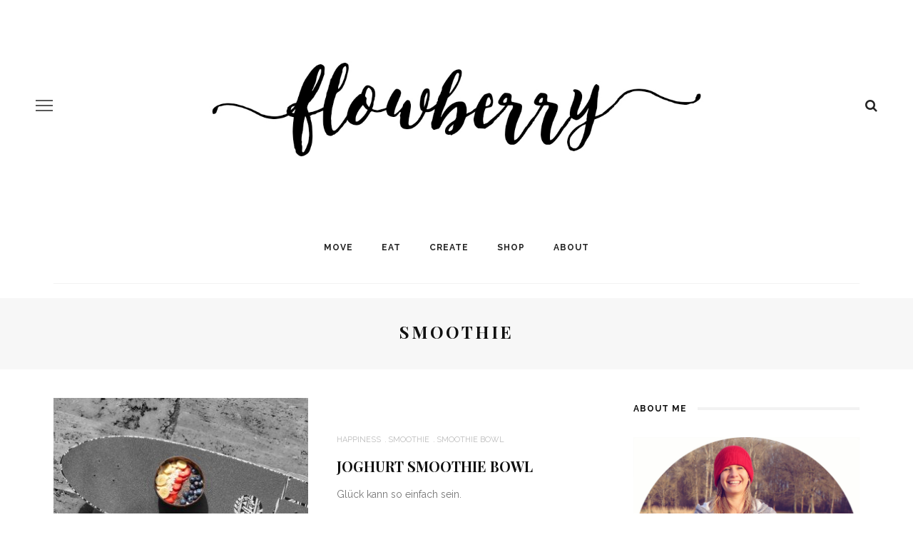

--- FILE ---
content_type: text/html; charset=UTF-8
request_url: http://flowberry.de/tag/smoothie/
body_size: 11048
content:
<!DOCTYPE html>
<html lang="de">
<head>
	<!--meta tag-->
	<meta charset="UTF-8"/>
	<meta http-equiv="X-UA-Compatible" content="IE=edge">
	<meta name="viewport" content="width=device-width, initial-scale=1.0">
	<link rel="profile" href="http://gmpg.org/xfn/11"/>
	<link rel="pingback" href="http://flowberry.de/xmlrpc.php"/>

	<title>Smoothie &#8211; Flowberry</title>
<script type="application/javascript">var look_ruby_ajax_url = "http://flowberry.de/wp-admin/admin-ajax.php"</script><meta name='robots' content='max-image-preview:large' />
<!--[if lt IE 9]><script src="http://html5shim.googlecode.com/svn/trunk/html5.js"></script><![endif]--><link rel='dns-prefetch' href='//fonts.googleapis.com' />
<link rel='preconnect' href='https://fonts.gstatic.com' crossorigin />
<link rel="alternate" type="application/rss+xml" title="Flowberry &raquo; Feed" href="http://flowberry.de/feed/" />
<link rel="alternate" type="application/rss+xml" title="Flowberry &raquo; Kommentar-Feed" href="http://flowberry.de/comments/feed/" />
<link rel="alternate" type="application/rss+xml" title="Flowberry &raquo; Smoothie Schlagwort-Feed" href="http://flowberry.de/tag/smoothie/feed/" />
<link rel="apple-touch-icon" href="http://flowberry.de/wp-content/uploads/2017/12/ICON_72.jpg" /><meta name="msapplication-TileColor" content="#ffffff"><meta name="msapplication-TileImage" content="http://flowberry.de/wp-content/uploads/2017/12/ICON_144.jpg" />		<!-- This site uses the Google Analytics by MonsterInsights plugin v8.22.0 - Using Analytics tracking - https://www.monsterinsights.com/ -->
		<!-- Note: MonsterInsights is not currently configured on this site. The site owner needs to authenticate with Google Analytics in the MonsterInsights settings panel. -->
					<!-- No tracking code set -->
				<!-- / Google Analytics by MonsterInsights -->
		<style id='wp-img-auto-sizes-contain-inline-css' type='text/css'>
img:is([sizes=auto i],[sizes^="auto," i]){contain-intrinsic-size:3000px 1500px}
/*# sourceURL=wp-img-auto-sizes-contain-inline-css */
</style>
<link rel='stylesheet' id='look_ruby_plugin_core_style-css' href='http://flowberry.de/wp-content/plugins/look-ruby-core/core.css?ver=1.0' type='text/css' media='all' />
<style id='wp-emoji-styles-inline-css' type='text/css'>

	img.wp-smiley, img.emoji {
		display: inline !important;
		border: none !important;
		box-shadow: none !important;
		height: 1em !important;
		width: 1em !important;
		margin: 0 0.07em !important;
		vertical-align: -0.1em !important;
		background: none !important;
		padding: 0 !important;
	}
/*# sourceURL=wp-emoji-styles-inline-css */
</style>
<style id='wp-block-library-inline-css' type='text/css'>
:root{--wp-block-synced-color:#7a00df;--wp-block-synced-color--rgb:122,0,223;--wp-bound-block-color:var(--wp-block-synced-color);--wp-editor-canvas-background:#ddd;--wp-admin-theme-color:#007cba;--wp-admin-theme-color--rgb:0,124,186;--wp-admin-theme-color-darker-10:#006ba1;--wp-admin-theme-color-darker-10--rgb:0,107,160.5;--wp-admin-theme-color-darker-20:#005a87;--wp-admin-theme-color-darker-20--rgb:0,90,135;--wp-admin-border-width-focus:2px}@media (min-resolution:192dpi){:root{--wp-admin-border-width-focus:1.5px}}.wp-element-button{cursor:pointer}:root .has-very-light-gray-background-color{background-color:#eee}:root .has-very-dark-gray-background-color{background-color:#313131}:root .has-very-light-gray-color{color:#eee}:root .has-very-dark-gray-color{color:#313131}:root .has-vivid-green-cyan-to-vivid-cyan-blue-gradient-background{background:linear-gradient(135deg,#00d084,#0693e3)}:root .has-purple-crush-gradient-background{background:linear-gradient(135deg,#34e2e4,#4721fb 50%,#ab1dfe)}:root .has-hazy-dawn-gradient-background{background:linear-gradient(135deg,#faaca8,#dad0ec)}:root .has-subdued-olive-gradient-background{background:linear-gradient(135deg,#fafae1,#67a671)}:root .has-atomic-cream-gradient-background{background:linear-gradient(135deg,#fdd79a,#004a59)}:root .has-nightshade-gradient-background{background:linear-gradient(135deg,#330968,#31cdcf)}:root .has-midnight-gradient-background{background:linear-gradient(135deg,#020381,#2874fc)}:root{--wp--preset--font-size--normal:16px;--wp--preset--font-size--huge:42px}.has-regular-font-size{font-size:1em}.has-larger-font-size{font-size:2.625em}.has-normal-font-size{font-size:var(--wp--preset--font-size--normal)}.has-huge-font-size{font-size:var(--wp--preset--font-size--huge)}.has-text-align-center{text-align:center}.has-text-align-left{text-align:left}.has-text-align-right{text-align:right}.has-fit-text{white-space:nowrap!important}#end-resizable-editor-section{display:none}.aligncenter{clear:both}.items-justified-left{justify-content:flex-start}.items-justified-center{justify-content:center}.items-justified-right{justify-content:flex-end}.items-justified-space-between{justify-content:space-between}.screen-reader-text{border:0;clip-path:inset(50%);height:1px;margin:-1px;overflow:hidden;padding:0;position:absolute;width:1px;word-wrap:normal!important}.screen-reader-text:focus{background-color:#ddd;clip-path:none;color:#444;display:block;font-size:1em;height:auto;left:5px;line-height:normal;padding:15px 23px 14px;text-decoration:none;top:5px;width:auto;z-index:100000}html :where(.has-border-color){border-style:solid}html :where([style*=border-top-color]){border-top-style:solid}html :where([style*=border-right-color]){border-right-style:solid}html :where([style*=border-bottom-color]){border-bottom-style:solid}html :where([style*=border-left-color]){border-left-style:solid}html :where([style*=border-width]){border-style:solid}html :where([style*=border-top-width]){border-top-style:solid}html :where([style*=border-right-width]){border-right-style:solid}html :where([style*=border-bottom-width]){border-bottom-style:solid}html :where([style*=border-left-width]){border-left-style:solid}html :where(img[class*=wp-image-]){height:auto;max-width:100%}:where(figure){margin:0 0 1em}html :where(.is-position-sticky){--wp-admin--admin-bar--position-offset:var(--wp-admin--admin-bar--height,0px)}@media screen and (max-width:600px){html :where(.is-position-sticky){--wp-admin--admin-bar--position-offset:0px}}

/*# sourceURL=wp-block-library-inline-css */
</style><style id='global-styles-inline-css' type='text/css'>
:root{--wp--preset--aspect-ratio--square: 1;--wp--preset--aspect-ratio--4-3: 4/3;--wp--preset--aspect-ratio--3-4: 3/4;--wp--preset--aspect-ratio--3-2: 3/2;--wp--preset--aspect-ratio--2-3: 2/3;--wp--preset--aspect-ratio--16-9: 16/9;--wp--preset--aspect-ratio--9-16: 9/16;--wp--preset--color--black: #000000;--wp--preset--color--cyan-bluish-gray: #abb8c3;--wp--preset--color--white: #ffffff;--wp--preset--color--pale-pink: #f78da7;--wp--preset--color--vivid-red: #cf2e2e;--wp--preset--color--luminous-vivid-orange: #ff6900;--wp--preset--color--luminous-vivid-amber: #fcb900;--wp--preset--color--light-green-cyan: #7bdcb5;--wp--preset--color--vivid-green-cyan: #00d084;--wp--preset--color--pale-cyan-blue: #8ed1fc;--wp--preset--color--vivid-cyan-blue: #0693e3;--wp--preset--color--vivid-purple: #9b51e0;--wp--preset--gradient--vivid-cyan-blue-to-vivid-purple: linear-gradient(135deg,rgb(6,147,227) 0%,rgb(155,81,224) 100%);--wp--preset--gradient--light-green-cyan-to-vivid-green-cyan: linear-gradient(135deg,rgb(122,220,180) 0%,rgb(0,208,130) 100%);--wp--preset--gradient--luminous-vivid-amber-to-luminous-vivid-orange: linear-gradient(135deg,rgb(252,185,0) 0%,rgb(255,105,0) 100%);--wp--preset--gradient--luminous-vivid-orange-to-vivid-red: linear-gradient(135deg,rgb(255,105,0) 0%,rgb(207,46,46) 100%);--wp--preset--gradient--very-light-gray-to-cyan-bluish-gray: linear-gradient(135deg,rgb(238,238,238) 0%,rgb(169,184,195) 100%);--wp--preset--gradient--cool-to-warm-spectrum: linear-gradient(135deg,rgb(74,234,220) 0%,rgb(151,120,209) 20%,rgb(207,42,186) 40%,rgb(238,44,130) 60%,rgb(251,105,98) 80%,rgb(254,248,76) 100%);--wp--preset--gradient--blush-light-purple: linear-gradient(135deg,rgb(255,206,236) 0%,rgb(152,150,240) 100%);--wp--preset--gradient--blush-bordeaux: linear-gradient(135deg,rgb(254,205,165) 0%,rgb(254,45,45) 50%,rgb(107,0,62) 100%);--wp--preset--gradient--luminous-dusk: linear-gradient(135deg,rgb(255,203,112) 0%,rgb(199,81,192) 50%,rgb(65,88,208) 100%);--wp--preset--gradient--pale-ocean: linear-gradient(135deg,rgb(255,245,203) 0%,rgb(182,227,212) 50%,rgb(51,167,181) 100%);--wp--preset--gradient--electric-grass: linear-gradient(135deg,rgb(202,248,128) 0%,rgb(113,206,126) 100%);--wp--preset--gradient--midnight: linear-gradient(135deg,rgb(2,3,129) 0%,rgb(40,116,252) 100%);--wp--preset--font-size--small: 13px;--wp--preset--font-size--medium: 20px;--wp--preset--font-size--large: 36px;--wp--preset--font-size--x-large: 42px;--wp--preset--spacing--20: 0.44rem;--wp--preset--spacing--30: 0.67rem;--wp--preset--spacing--40: 1rem;--wp--preset--spacing--50: 1.5rem;--wp--preset--spacing--60: 2.25rem;--wp--preset--spacing--70: 3.38rem;--wp--preset--spacing--80: 5.06rem;--wp--preset--shadow--natural: 6px 6px 9px rgba(0, 0, 0, 0.2);--wp--preset--shadow--deep: 12px 12px 50px rgba(0, 0, 0, 0.4);--wp--preset--shadow--sharp: 6px 6px 0px rgba(0, 0, 0, 0.2);--wp--preset--shadow--outlined: 6px 6px 0px -3px rgb(255, 255, 255), 6px 6px rgb(0, 0, 0);--wp--preset--shadow--crisp: 6px 6px 0px rgb(0, 0, 0);}:where(.is-layout-flex){gap: 0.5em;}:where(.is-layout-grid){gap: 0.5em;}body .is-layout-flex{display: flex;}.is-layout-flex{flex-wrap: wrap;align-items: center;}.is-layout-flex > :is(*, div){margin: 0;}body .is-layout-grid{display: grid;}.is-layout-grid > :is(*, div){margin: 0;}:where(.wp-block-columns.is-layout-flex){gap: 2em;}:where(.wp-block-columns.is-layout-grid){gap: 2em;}:where(.wp-block-post-template.is-layout-flex){gap: 1.25em;}:where(.wp-block-post-template.is-layout-grid){gap: 1.25em;}.has-black-color{color: var(--wp--preset--color--black) !important;}.has-cyan-bluish-gray-color{color: var(--wp--preset--color--cyan-bluish-gray) !important;}.has-white-color{color: var(--wp--preset--color--white) !important;}.has-pale-pink-color{color: var(--wp--preset--color--pale-pink) !important;}.has-vivid-red-color{color: var(--wp--preset--color--vivid-red) !important;}.has-luminous-vivid-orange-color{color: var(--wp--preset--color--luminous-vivid-orange) !important;}.has-luminous-vivid-amber-color{color: var(--wp--preset--color--luminous-vivid-amber) !important;}.has-light-green-cyan-color{color: var(--wp--preset--color--light-green-cyan) !important;}.has-vivid-green-cyan-color{color: var(--wp--preset--color--vivid-green-cyan) !important;}.has-pale-cyan-blue-color{color: var(--wp--preset--color--pale-cyan-blue) !important;}.has-vivid-cyan-blue-color{color: var(--wp--preset--color--vivid-cyan-blue) !important;}.has-vivid-purple-color{color: var(--wp--preset--color--vivid-purple) !important;}.has-black-background-color{background-color: var(--wp--preset--color--black) !important;}.has-cyan-bluish-gray-background-color{background-color: var(--wp--preset--color--cyan-bluish-gray) !important;}.has-white-background-color{background-color: var(--wp--preset--color--white) !important;}.has-pale-pink-background-color{background-color: var(--wp--preset--color--pale-pink) !important;}.has-vivid-red-background-color{background-color: var(--wp--preset--color--vivid-red) !important;}.has-luminous-vivid-orange-background-color{background-color: var(--wp--preset--color--luminous-vivid-orange) !important;}.has-luminous-vivid-amber-background-color{background-color: var(--wp--preset--color--luminous-vivid-amber) !important;}.has-light-green-cyan-background-color{background-color: var(--wp--preset--color--light-green-cyan) !important;}.has-vivid-green-cyan-background-color{background-color: var(--wp--preset--color--vivid-green-cyan) !important;}.has-pale-cyan-blue-background-color{background-color: var(--wp--preset--color--pale-cyan-blue) !important;}.has-vivid-cyan-blue-background-color{background-color: var(--wp--preset--color--vivid-cyan-blue) !important;}.has-vivid-purple-background-color{background-color: var(--wp--preset--color--vivid-purple) !important;}.has-black-border-color{border-color: var(--wp--preset--color--black) !important;}.has-cyan-bluish-gray-border-color{border-color: var(--wp--preset--color--cyan-bluish-gray) !important;}.has-white-border-color{border-color: var(--wp--preset--color--white) !important;}.has-pale-pink-border-color{border-color: var(--wp--preset--color--pale-pink) !important;}.has-vivid-red-border-color{border-color: var(--wp--preset--color--vivid-red) !important;}.has-luminous-vivid-orange-border-color{border-color: var(--wp--preset--color--luminous-vivid-orange) !important;}.has-luminous-vivid-amber-border-color{border-color: var(--wp--preset--color--luminous-vivid-amber) !important;}.has-light-green-cyan-border-color{border-color: var(--wp--preset--color--light-green-cyan) !important;}.has-vivid-green-cyan-border-color{border-color: var(--wp--preset--color--vivid-green-cyan) !important;}.has-pale-cyan-blue-border-color{border-color: var(--wp--preset--color--pale-cyan-blue) !important;}.has-vivid-cyan-blue-border-color{border-color: var(--wp--preset--color--vivid-cyan-blue) !important;}.has-vivid-purple-border-color{border-color: var(--wp--preset--color--vivid-purple) !important;}.has-vivid-cyan-blue-to-vivid-purple-gradient-background{background: var(--wp--preset--gradient--vivid-cyan-blue-to-vivid-purple) !important;}.has-light-green-cyan-to-vivid-green-cyan-gradient-background{background: var(--wp--preset--gradient--light-green-cyan-to-vivid-green-cyan) !important;}.has-luminous-vivid-amber-to-luminous-vivid-orange-gradient-background{background: var(--wp--preset--gradient--luminous-vivid-amber-to-luminous-vivid-orange) !important;}.has-luminous-vivid-orange-to-vivid-red-gradient-background{background: var(--wp--preset--gradient--luminous-vivid-orange-to-vivid-red) !important;}.has-very-light-gray-to-cyan-bluish-gray-gradient-background{background: var(--wp--preset--gradient--very-light-gray-to-cyan-bluish-gray) !important;}.has-cool-to-warm-spectrum-gradient-background{background: var(--wp--preset--gradient--cool-to-warm-spectrum) !important;}.has-blush-light-purple-gradient-background{background: var(--wp--preset--gradient--blush-light-purple) !important;}.has-blush-bordeaux-gradient-background{background: var(--wp--preset--gradient--blush-bordeaux) !important;}.has-luminous-dusk-gradient-background{background: var(--wp--preset--gradient--luminous-dusk) !important;}.has-pale-ocean-gradient-background{background: var(--wp--preset--gradient--pale-ocean) !important;}.has-electric-grass-gradient-background{background: var(--wp--preset--gradient--electric-grass) !important;}.has-midnight-gradient-background{background: var(--wp--preset--gradient--midnight) !important;}.has-small-font-size{font-size: var(--wp--preset--font-size--small) !important;}.has-medium-font-size{font-size: var(--wp--preset--font-size--medium) !important;}.has-large-font-size{font-size: var(--wp--preset--font-size--large) !important;}.has-x-large-font-size{font-size: var(--wp--preset--font-size--x-large) !important;}
/*# sourceURL=global-styles-inline-css */
</style>

<style id='classic-theme-styles-inline-css' type='text/css'>
/*! This file is auto-generated */
.wp-block-button__link{color:#fff;background-color:#32373c;border-radius:9999px;box-shadow:none;text-decoration:none;padding:calc(.667em + 2px) calc(1.333em + 2px);font-size:1.125em}.wp-block-file__button{background:#32373c;color:#fff;text-decoration:none}
/*# sourceURL=/wp-includes/css/classic-themes.min.css */
</style>
<link rel='stylesheet' id='dashicons-css' href='http://flowberry.de/wp-includes/css/dashicons.min.css?ver=6.9' type='text/css' media='all' />
<link rel='stylesheet' id='catch-instagram-feed-gallery-widget-css' href='http://flowberry.de/wp-content/plugins/catch-instagram-feed-gallery-widget/public/css/catch-instagram-feed-gallery-widget-public.css?ver=2.3.3' type='text/css' media='all' />
<link rel='stylesheet' id='spreadplugin-css' href='http://flowberry.de/wp-content/plugins/wp-spreadplugin/css/spreadplugin.css?ver=6.9' type='text/css' media='all' />
<link rel='stylesheet' id='magnific_popup_css-css' href='http://flowberry.de/wp-content/plugins/wp-spreadplugin/css/magnific-popup.css?ver=6.9' type='text/css' media='all' />
<link rel='stylesheet' id='look_ruby_external_style-css' href='http://flowberry.de/wp-content/themes/look/assets/external/external-style.css?ver=2.1' type='text/css' media='all' />
<link rel='stylesheet' id='look_ruby_main_style-css' href='http://flowberry.de/wp-content/themes/look/assets/css/theme-style.css?ver=2.1' type='text/css' media='all' />
<link rel='stylesheet' id='look_ruby_responsive_style-css' href='http://flowberry.de/wp-content/themes/look/assets/css/theme-responsive.css?ver=2.1' type='text/css' media='all' />
<link rel='stylesheet' id='look_ruby_default_style-css' href='http://flowberry.de/wp-content/themes/look/style.css?ver=2.1' type='text/css' media='all' />
<link rel="preload" as="style" href="https://fonts.googleapis.com/css?family=Raleway:100,200,300,400,500,600,700,800,900,100italic,200italic,300italic,400italic,500italic,600italic,700italic,800italic,900italic%7CPlayfair%20Display:400,500,600,700,800,900,400italic,500italic,600italic,700italic,800italic,900italic&#038;subset=latin&#038;display=swap&#038;ver=1678001228" /><link rel="stylesheet" href="https://fonts.googleapis.com/css?family=Raleway:100,200,300,400,500,600,700,800,900,100italic,200italic,300italic,400italic,500italic,600italic,700italic,800italic,900italic%7CPlayfair%20Display:400,500,600,700,800,900,400italic,500italic,600italic,700italic,800italic,900italic&#038;subset=latin&#038;display=swap&#038;ver=1678001228" media="print" onload="this.media='all'"><noscript><link rel="stylesheet" href="https://fonts.googleapis.com/css?family=Raleway:100,200,300,400,500,600,700,800,900,100italic,200italic,300italic,400italic,500italic,600italic,700italic,800italic,900italic%7CPlayfair%20Display:400,500,600,700,800,900,400italic,500italic,600italic,700italic,800italic,900italic&#038;subset=latin&#038;display=swap&#038;ver=1678001228" /></noscript><script type="text/javascript" src="http://flowberry.de/wp-includes/js/jquery/jquery.min.js?ver=3.7.1" id="jquery-core-js"></script>
<script type="text/javascript" src="http://flowberry.de/wp-includes/js/jquery/jquery-migrate.min.js?ver=3.4.1" id="jquery-migrate-js"></script>
<script type="text/javascript" src="http://flowberry.de/wp-content/plugins/catch-instagram-feed-gallery-widget/public/js/catch-instagram-feed-gallery-widget-public.js?ver=2.3.3" id="catch-instagram-feed-gallery-widget-js"></script>
<script type="text/javascript" src="http://flowberry.de/wp-content/plugins/wp-spreadplugin/js/jquery.infinitescroll.min.js?ver=6.9" id="infinite_scroll-js"></script>
<script type="text/javascript" src="http://flowberry.de/wp-content/plugins/wp-spreadplugin/js/jquery.magnific-popup.min.js?ver=6.9" id="magnific_popup-js"></script>
<script type="text/javascript" src="http://flowberry.de/wp-content/plugins/wp-spreadplugin/js/jquery.elevateZoom-2.5.5.min.js?ver=6.9" id="zoom-js"></script>
<script type="text/javascript" src="http://flowberry.de/wp-content/plugins/wp-spreadplugin/js/jquery.lazyload.min.js?ver=6.9" id="lazyload-js"></script>
<script type="text/javascript" src="http://flowberry.de/wp-content/plugins/wp-spreadplugin/js/isotope.pkgd.min.js?ver=6.9" id="isotope-js"></script>
<script type="text/javascript" src="http://flowberry.de/wp-content/plugins/wp-spreadplugin/js/spreadshirt.min.js?ver=6.9" id="sketchomat-js"></script>
<script type="text/javascript" id="spreadplugin-js-extra">
/* <![CDATA[ */
var ajax_object = {"textHideDesc":"Hide article description","textShowDesc":"Show article description","textProdHideDesc":"Hide product description","textProdShowDesc":"Show product description","loadingImage":"http://flowberry.de/wp-content/plugins/wp-spreadplugin/img/loading.gif","loadingMessage":"Loading...","loadingFinishedMessage":"You have reached the end","pageLink":"http://flowberry.de/joghurt-smoothie-bowl/","pageCheckoutUseIframe":"0","textButtonAdd":"Add to basket","textButtonAdded":"Adding...","textButtonFailed":"Add failed","ajaxLocation":"http://flowberry.de/wp-admin/admin-ajax.php?pageid=3615&nonce=bd7d971574","infiniteScroll":"1","lazyLoad":"1","zoomConfig":{"zoomType":"inner","cursor":"crosshair","easing":true},"zoomActivated":"1","designerShopId":"746509","designerTargetId":"spreadplugin-designer","designerPlatform":"EU","designerLocale":"de_DE","designerWidth":"750","designerBasketId":"","prettyUrl":"1","imagesize":"190","cssSketchomatLocation":"http://flowberry.de/wp-content/plugins/wp-spreadplugin/css/spreadplugin-sketchomat-inline.css","openBasketOnAdd":"0"};
//# sourceURL=spreadplugin-js-extra
/* ]]> */
</script>
<script type="text/javascript" src="http://flowberry.de/wp-content/plugins/wp-spreadplugin/js/spreadplugin.min.js?ver=6.9" id="spreadplugin-js"></script>
<link rel="https://api.w.org/" href="http://flowberry.de/wp-json/" /><link rel="alternate" title="JSON" type="application/json" href="http://flowberry.de/wp-json/wp/v2/tags/52" /><link rel="EditURI" type="application/rsd+xml" title="RSD" href="http://flowberry.de/xmlrpc.php?rsd" />
<meta name="generator" content="WordPress 6.9" />
<meta name="generator" content="Redux 4.5.10" /><link rel="icon" href="http://flowberry.de/wp-content/uploads/2017/03/cropped-cropped-ICON-150x150.jpg" sizes="32x32" />
<link rel="icon" href="http://flowberry.de/wp-content/uploads/2017/03/cropped-cropped-ICON-300x300.jpg" sizes="192x192" />
<link rel="apple-touch-icon" href="http://flowberry.de/wp-content/uploads/2017/03/cropped-cropped-ICON-300x300.jpg" />
<meta name="msapplication-TileImage" content="http://flowberry.de/wp-content/uploads/2017/03/cropped-cropped-ICON-300x300.jpg" />
<style type="text/css" media="all">h1, h2, h3, h4, h5, h6,.post-counter, .logo-text, .banner-content-wrap, .post-review-score,.woocommerce .price, blockquote{ font-family :Playfair Display;}input, textarea, h3.comment-reply-title, .comment-title h3,.counter-element-right, .pagination-wrap{ font-family :Raleway;}.post-title.is-big-title{ font-size: 26px; }.post-title.is-medium-title{ font-size: 20px; }.post-title.is-small-title, .post-title.is-mini-title{ font-size: 15px; }.single .post-title.single-title{ font-size: 32px; }.post-excerpt { font-size: 14px; }.entry { line-height:24px;}.main-nav-inner > li > a , .header-style-2 .banner-search-wrap {line-height: 100px;height: 100px;}.header-style-2 .logo-image img {max-height: 100px;height: 100px;}.post-review-score, .score-bar { background-color: #FF7171;}.footer-social-bar-wrap { background-color: #FFFFFF;}</style><style id="look_ruby_theme_options-dynamic-css" title="dynamic-css" class="redux-options-output">.header-banner-wrap{background-color:#fff;background-repeat:repeat;background-attachment:fixed;background-position:center center;background-size:inherit;}.footer-inner{background-color:#111;background-repeat:no-repeat;background-attachment:fixed;background-position:center center;background-size:cover;}body{font-family:Raleway;line-height:24px;font-weight:400;font-style:normal;color:#242424;font-size:16px;}.post-title,.product_title,.widget_recent_entries li{font-family:"Playfair Display",'Arial Black', Gadget, sans-serif;text-transform:uppercase;font-weight:700;font-style:normal;color:#111;}.post-cat-info{font-family:Raleway;text-transform:uppercase;font-weight:600;font-style:normal;color:#111;font-size:11px;}.post-meta-info,.share-bar-total,.block-view-more,.single-tag-wrap,.author-job,.nav-arrow,.comment-metadata time,.comment-list .reply,.edit-link{font-family:Raleway;text-transform:uppercase;font-weight:400;font-style:normal;color:#bbbbbb;font-size:11px;}.main-nav-wrap,.off-canvas-nav-wrap{font-family:Raleway;text-transform:uppercase;letter-spacing:1px;font-weight:700;font-style:normal;font-size:12px;}.top-bar-menu{font-family:Raleway;text-transform:uppercase;letter-spacing:1px;font-weight:600;font-style:normal;font-size:11px;}.block-title,.widget-title{font-family:Raleway;text-transform:uppercase;letter-spacing:1px;font-weight:700;font-style:normal;color:#111;font-size:12px;}</style>
</head><!--#header-->
<body class="archive tag tag-smoothie tag-52 wp-theme-look ruby-body is-full-width is-social-tooltip" itemscope  itemtype="http://schema.org/WebPage" >
<div class="off-canvas-wrap is-dark-text">
	<div class="off-canvas-inner">

		<a href="#" id="ruby-off-canvas-close-btn"><i class="ruby-close-btn" aria-hidden="true"></i></a>

		
		<div id="off-canvas-navigation" class="off-canvas-nav-wrap">
			<ul id="menu-main-menu" class="off-canvas-nav-inner"><li id="menu-item-2727" class="menu-item menu-item-type-taxonomy menu-item-object-category menu-item-2727 is-category-28"><a href="http://flowberry.de/category/move/">MOVE</a></li>
<li id="menu-item-2726" class="menu-item menu-item-type-taxonomy menu-item-object-category menu-item-2726 is-category-29"><a href="http://flowberry.de/category/eat/">EAT</a></li>
<li id="menu-item-2722" class="menu-item menu-item-type-taxonomy menu-item-object-category menu-item-2722 is-category-27"><a href="http://flowberry.de/category/diy/">CREATE</a></li>
<li id="menu-item-2851" class="menu-item menu-item-type-post_type menu-item-object-page menu-item-2851"><a href="http://flowberry.de/flowberry-shop/">Shop</a></li>
<li id="menu-item-2757" class="menu-item menu-item-type-post_type menu-item-object-page menu-item-2757"><a href="http://flowberry.de/about/">About</a></li>
</ul>		</div>
		<!--#off canvas navigation-->

		
	</div>
	<!--#off canvas inner -->
</div><!--#off canvas wrap --><div class="main-site-outer">
	
<div class="header-outer header-style-1">
	
				<div class="header-wrap">
			
<div class="header-banner-wrap clearfix">
			<div class="off-canvas-btn-wrap">
	<div class="off-canvas-btn">
		<a href="#" class="ruby-trigger" title="off canvas button">
			<span class="icon-wrap"></span>
		</a>
	</div><!--button show menu mobile-->
</div>
		
<div class="header-social-wrap">
				<div class="banner-search-wrap">
<a href="#" id="ruby-banner-search" data-mfp-src="#ruby-banner-search-form" data-effect="mpf-ruby-effect" title="search" class="banner-search-icon">
	<i class="fa fa-search"></i>
</a><!--#banner search button-->
</div><!--#banner search wrap -->	</div><!--#header social bar-->
	
	<div class="header-logo-wrap"  itemscope  itemtype="http://schema.org/Organization" >
		<a class="logo-image" href="http://flowberry.de"><img class="logo-img-data" data-at2x="http://flowberry.de/wp-content/uploads/2017/03/Flowberry.jpg" src="http://flowberry.de/wp-content/uploads/2017/03/Flowberry.jpg" alt="Flowberry" height="279" width="1049"/></a>	</div><!--# logo wrap-->
</div>
<div class="header-nav-wrap clearfix">
	<div class="header-nav-inner">
		<div class="ruby-container">
			<div class="header-nav-holder clearfix">
				<div class="off-canvas-btn-wrap">
	<div class="off-canvas-btn">
		<a href="#" class="ruby-trigger" title="off canvas button">
			<span class="icon-wrap"></span>
		</a>
	</div><!--button show menu mobile-->
</div>

				<div id="navigation" class="main-nav-wrap" >
					<ul id="menu-main-menu-1" class="main-nav-inner"><li class="menu-item menu-item-type-taxonomy menu-item-object-category menu-item-2727 is-category-28"><a href="http://flowberry.de/category/move/">MOVE</a></li><li class="menu-item menu-item-type-taxonomy menu-item-object-category menu-item-2726 is-category-29"><a href="http://flowberry.de/category/eat/">EAT</a></li><li class="menu-item menu-item-type-taxonomy menu-item-object-category menu-item-2722 is-category-27"><a href="http://flowberry.de/category/diy/">CREATE</a></li><li class="menu-item menu-item-type-post_type menu-item-object-page menu-item-2851"><a href="http://flowberry.de/flowberry-shop/">Shop</a></li><li class="menu-item menu-item-type-post_type menu-item-object-page menu-item-2757"><a href="http://flowberry.de/about/">About</a></li></ul>				</div><!--#main navigation-->
				
<div class="header-logo-mobile-wrap">
	<a class="logo-image-mobile" href="http://flowberry.de"><img class="logo-img-data" data-at2x="http://flowberry.de/wp-content/uploads/2017/03/Flowberry.jpg" src="http://flowberry.de/wp-content/uploads/2017/03/Flowberry.jpg" alt="Flowberry" height="279" width="1049"/></a></div><!--# logo mobile wrap -->						<div class="nav-search-wrap">
	<a href="#" id="ruby-nav-search" data-mfp-src="#ruby-banner-search-form" data-effect="mpf-ruby-effect" title="search" class="banner-search-icon">
		<i class="fa fa-search"></i>
	</a><!--#nav search button-->
</div>			</div>
		</div><!--#ruby container -->
	</div><!--#header nav inner -->
</div>
		</div><!--#header wrap-->
		

	
	<div id="ruby-banner-search-form" class="banner-search-form-wrap mfp-hide mfp-animation">
		<div class="banner-search-form-inner">
			<form  method="get" action="http://flowberry.de/">
	<div class="ruby-search">
		<span class="ruby-search-input"><input type="text" class="field" placeholder="Search and hit enter&hellip;" value="" name="s" title="Search for:"/></span>
		<span class="ruby-search-submit"><input type="submit" value="" /><i class="fa fa-search"></i></span>
	</div>
</form><!--#search form -->
		</div>
	</div><!--#search form popup-->

</div><!--header outer -->
	<div class="main-site-wrap">
		<div class="main-site-mask"></div>
		<div id="ruby-site-content" class="main-site-content-wrap clearfix">
			<div class="archive-page-header"><div class="archive-title-wrap"><h1 class="archive-title post-title">Smoothie</h1></div></div><!--archive header--><div class="ruby-page-wrap ruby-section row blog-wrap is-layout_list no-big-first is-sidebar-right ruby-container"><div class="ruby-content-wrap blog-inner col-sm-8 col-xs-12 content-with-sidebar clearfix"><div class="blog-content-wrap row">
<article class="post-wrap post-list row row-eq-height">
	<div class="is-left-col col-sm-6 col-xs-4">
		<div class="post-thumb-outer">
			<div class=" post-thumb is-image ruby-holder"><a href="http://flowberry.de/joghurt-smoothie-bowl/" title="Joghurt Smoothie Bowl" rel="bookmark"><span class="thumbnail-resize"><img width="360" height="250" src="http://flowberry.de/wp-content/uploads/2018/06/IMG_4113_1-360x250.jpg" class="attachment-look_ruby_360_250 size-look_ruby_360_250 wp-post-image" alt="" decoding="async" fetchpriority="high" /></span><!--#thumbnail resize--></a></div><!--#post thumbnail-->								</div>
	</div>
	<!--#left column -->
	<div class="is-right-col col-sm-6 col-xs-8">
		<div class="is-table">
			<div class="is-cell is-middle">
				<div class="post-header">
					<div class="post-header-meta">
												<div class="post-meta-info">
	<span class="meta-info-el meta-info-tag">
							<a href="http://flowberry.de/tag/happiness/" title="">Happiness</a>
								<a href="http://flowberry.de/tag/smoothie/" title="">Smoothie</a>
								<a href="http://flowberry.de/tag/smoothie-bowl/" title="">Smoothie Bowl</a>
		</span><!--#meta info tag-->
</div><!--#post meta info-->					</div>
					<h3 class="post-title is-medium-title"><a href="http://flowberry.de/joghurt-smoothie-bowl/" rel="bookmark" title="Joghurt Smoothie Bowl">Joghurt Smoothie Bowl</a></h3><!--#post title-->				</div>
				<div class="post-excerpt">Glück kann so einfach sein.</div><!--#excerpt-->									<div class="post-share-bar  clearfix"><div class="post-share-bar-inner"><a class="share-bar-el icon-facebook" href="http://www.facebook.com/sharer.php?u=http%3A%2F%2Fflowberry.de%2Fjoghurt-smoothie-bowl%2F" onclick="window.open(this.href, 'mywin','left=50,top=50,width=600,height=350,toolbar=0'); return false;"><i class="fa fa-facebook color-facebook"></i></a><a class="share-bar-el icon-twitter" href="https://twitter.com/intent/tweet?text=Joghurt+Smoothie+Bowl&amp;url=http%3A%2F%2Fflowberry.de%2Fjoghurt-smoothie-bowl%2F&amp;via=FlowberryBlog" onclick="window.open(this.href, 'mywin','left=50,top=50,width=600,height=350,toolbar=0'); return false;"><i class="fa fa-twitter color-twitter"></i></a><a class="share-bar-el icon-pinterest" href="http://pinterest.com/pin/create/button/?url=http://flowberry.de/joghurt-smoothie-bowl/&amp;media=http://flowberry.de/wp-content/uploads/2018/06/IMG_4113_1-760x510.jpg&description=Joghurt+Smoothie+Bowl" onclick="window.open(this.href, 'mywin','left=50,top=50,width=600,height=350,toolbar=0'); return false;"><i class="fa fa-pinterest"></i></a><a class="share-bar-el icon-email" href="mailto:?subject=Joghurt+Smoothie+Bowl&BODY=I+found+this+article+interesting+and+thought+of+sharing+it+with+you.+Check+it+out%3Ahttp%3A%2F%2Fflowberry.de%2Fjoghurt-smoothie-bowl%2F"><i class="fa fa-envelope-o"></i></a></div><span class="share-bar-total">shares</span><!--#share bar total --></div><!--#post share bar-->							</div>
		</div>
	</div>
	<!--#right column -->
</article><!--#post list--></div><!--#blog content wrap --></div><!--#page inner--><div id="sidebar" class="sidebar-wrap col-sm-4 col-xs-12 clearfix"  role=&quot;complementary&quot;  itemscope  itemtype=&quot;http://schema.org/WPSideBar&quot; ><div class="ruby-sidebar-sticky"><div class="sidebar-inner"><aside id="look_ruby_sb_about_widget-2" class="widget sb-widget-about"><div class="widget-title block-title"><h3>About me</h3></div>

                    <div class="about-widget-image">
	            <img data-no-retina src="http://flowberry.de/wp-content/uploads/2017/03/About_1_neu.jpg" alt="Flowberry"/>
	                        </div><!--#image-->
        
        <div class="about-content-wrap post-excerpt">

                            <div class="about-content entry">Hi!
Ich bin <a href="http://flowberry.de/about/">Nina. </a>Schön, dass Du da bist.</div><!--about-content-->
            
	        
	        
	                </div><!--#about me content -->


        </aside><aside id="look_ruby_sb_widget_post-2" class="widget sb-widget-post"><div class="widget-title block-title"><h3>Top Posts</h3></div><div class="post-widget-inner style-1">
<article class="post-wrap post-list-mini">
	<div class="post-header">
		<h3 class="post-title is-mini-title"><a href="http://flowberry.de/stability-ball-core-workout/" rel="bookmark" title="Stability Ball Core Workout">Stability Ball Core Workout</a></h3><!--#post title-->		<div class="post-meta-info"><span class="meta-info-el meta-info-date">
		<time class="date updated" datetime="2017-04-16T21:13:06+00:00">Vor 9 Jahren</time>
</span><!--#date meta-->

</div><!--#post meta info-->	</div>
</article><!--#post list mini-->
<article class="post-wrap post-list-mini">
	<div class="post-header">
		<h3 class="post-title is-mini-title"><a href="http://flowberry.de/vegane-pistaziencreme/" rel="bookmark" title="Italienische Pistaziencreme">Italienische Pistaziencreme</a></h3><!--#post title-->		<div class="post-meta-info"><span class="meta-info-el meta-info-date">
		<time class="date updated" datetime="2017-11-02T18:46:38+00:00">Vor 8 Jahren</time>
</span><!--#date meta-->

</div><!--#post meta info-->	</div>
</article><!--#post list mini-->
<article class="post-wrap post-list-mini">
	<div class="post-header">
		<h3 class="post-title is-mini-title"><a href="http://flowberry.de/dish-towel-upcycling/" rel="bookmark" title="Batik &#038; Shibori &#8211; Step by Step">Batik &#038; Shibori &#8211; Step by Step</a></h3><!--#post title-->		<div class="post-meta-info"><span class="meta-info-el meta-info-date">
		<time class="date updated" datetime="2017-08-06T13:33:06+00:00">Vor 8 Jahren</time>
</span><!--#date meta-->

</div><!--#post meta info-->	</div>
</article><!--#post list mini-->
<article class="post-wrap post-list-mini">
	<div class="post-header">
		<h3 class="post-title is-mini-title"><a href="http://flowberry.de/sonnengruss-b/" rel="bookmark" title="Sonnengruß B">Sonnengruß B</a></h3><!--#post title-->		<div class="post-meta-info"><span class="meta-info-el meta-info-date">
		<time class="date updated" datetime="2017-08-11T15:29:48+00:00">Vor 8 Jahren</time>
</span><!--#date meta-->

</div><!--#post meta info-->	</div>
</article><!--#post list mini--></div><!--#post widget inner --></aside><aside id="look_ruby_sb_widget_post-1" class="widget sb-widget-post"><div class="post-widget-inner style-8"><div class="slider-wrap is-widget-post-slider"><div class="slider-loading"></div><div class="ruby-mini-slider slider-init"><article class="post-wrap post-slider-mini">
	<div class="post-thumb-outer">
		<div class=" post-thumb is-image ruby-holder"><a href="http://flowberry.de/hummus/" title="Hummus" rel="bookmark"><span class="thumbnail-resize"><img width="320" height="400" src="http://flowberry.de/wp-content/uploads/2017/03/Hummus-320x400.jpg" class="attachment-look_ruby_320_400 size-look_ruby_320_400 wp-post-image" alt="" decoding="async" loading="lazy" /></span><!--#thumbnail resize--></a></div><!--#post thumbnail-->					</div><!--#thumb outer-->
	<div class="post-header">
		<div class="post-header-inner">
			<h3 class="post-title is-small-title"><a href="http://flowberry.de/hummus/" rel="bookmark" title="Hummus">Hummus</a></h3><!--#post title-->		</div>
	</div>
</article><!--#post slider mini-->
<article class="post-wrap post-slider-mini">
	<div class="post-thumb-outer">
		<div class=" post-thumb is-image ruby-holder"><a href="http://flowberry.de/sonnengruss-a/" title="Sonnengruß A" rel="bookmark"><span class="thumbnail-resize"><img width="320" height="400" src="http://flowberry.de/wp-content/uploads/2017/04/Sonnengruss-A-320x400.jpg" class="attachment-look_ruby_320_400 size-look_ruby_320_400 wp-post-image" alt="Sonnengruss A" decoding="async" loading="lazy" /></span><!--#thumbnail resize--></a></div><!--#post thumbnail-->					</div><!--#thumb outer-->
	<div class="post-header">
		<div class="post-header-inner">
			<h3 class="post-title is-small-title"><a href="http://flowberry.de/sonnengruss-a/" rel="bookmark" title="Sonnengruß A">Sonnengruß A</a></h3><!--#post title-->		</div>
	</div>
</article><!--#post slider mini-->
<article class="post-wrap post-slider-mini">
	<div class="post-thumb-outer">
		<div class=" post-thumb is-image ruby-holder"><a href="http://flowberry.de/green-salad/" title="Green Salad" rel="bookmark"><span class="thumbnail-resize"><img width="320" height="400" src="http://flowberry.de/wp-content/uploads/2017/11/IMG_3771-320x400.jpg" class="attachment-look_ruby_320_400 size-look_ruby_320_400 wp-post-image" alt="Green Salad" decoding="async" loading="lazy" /></span><!--#thumbnail resize--></a></div><!--#post thumbnail-->					</div><!--#thumb outer-->
	<div class="post-header">
		<div class="post-header-inner">
			<h3 class="post-title is-small-title"><a href="http://flowberry.de/green-salad/" rel="bookmark" title="Green Salad">Green Salad</a></h3><!--#post title-->		</div>
	</div>
</article><!--#post slider mini-->
<article class="post-wrap post-slider-mini">
	<div class="post-thumb-outer">
		<div class=" post-thumb is-image ruby-holder"><a href="http://flowberry.de/surf-workout/" title="Surf Workout" rel="bookmark"><span class="thumbnail-resize"><img width="320" height="400" src="http://flowberry.de/wp-content/uploads/2017/11/DSC_0482-320x400.jpg" class="attachment-look_ruby_320_400 size-look_ruby_320_400 wp-post-image" alt="Surf Workout" decoding="async" loading="lazy" /></span><!--#thumbnail resize--></a></div><!--#post thumbnail-->					</div><!--#thumb outer-->
	<div class="post-header">
		<div class="post-header-inner">
			<h3 class="post-title is-small-title"><a href="http://flowberry.de/surf-workout/" rel="bookmark" title="Surf Workout">Surf Workout</a></h3><!--#post title-->		</div>
	</div>
</article><!--#post slider mini-->
</div></div></div><!--#post widget inner --></aside></div><!--#sidebar inner--></div></div><!--#close sidebar --></div><!--#page wrap-->		</div><!--#main site content-->

<footer id="footer" class="footer-wrap is-light-text"  itemscope  itemtype="http://schema.org/WPFooter" >
	<div class="top-footer-wrap">
	<div class="top-footer-inner">
					<aside id="pages-5" class="widget widget_pages"><div class="widget-title block-title"><h3>Seiten</h3></div>
			<ul>
				<li class="page_item page-item-2732"><a href="http://flowberry.de/about/">About</a></li>
<li class="page_item page-item-2765"><a href="http://flowberry.de/disclaimer/">Disclaimer und Datenschutz</a></li>
<li class="page_item page-item-2647"><a href="http://flowberry.de/home-page/">Home Page</a></li>
<li class="page_item page-item-2770"><a href="http://flowberry.de/impressum/">Impressum</a></li>
<li class="page_item page-item-2847"><a href="http://flowberry.de/flowberry-shop/">Shop</a></li>
			</ul>

			</aside>			</div>
</div><!--#top footer-->
	<div class="footer-inner">
			<div class="column-footer-wrap">
		<div class="ruby-container row">
			<div class="column-footer-inner">
				<div class="sidebar-footer sidebar-wrap col-sm-4 col-xs-12" role="complementary">
					<aside id="pages-7" class="widget widget_pages"><div class="widget-title block-title"><h3>Seiten</h3></div>
			<ul>
				<li class="page_item page-item-2732"><a href="http://flowberry.de/about/">About</a></li>
<li class="page_item page-item-2765"><a href="http://flowberry.de/disclaimer/">Disclaimer und Datenschutz</a></li>
<li class="page_item page-item-2647"><a href="http://flowberry.de/home-page/">Home Page</a></li>
<li class="page_item page-item-2770"><a href="http://flowberry.de/impressum/">Impressum</a></li>
<li class="page_item page-item-2847"><a href="http://flowberry.de/flowberry-shop/">Shop</a></li>
			</ul>

			</aside><aside id="text-3" class="widget widget_text"><div class="widget-title block-title"><h3>Community</h3></div>			<div class="textwidget"><a href="http://www.slowfood.de"><img src="http://flowberry.de/wp-content/uploads/2017/11/bloggerbutton-grau.png" alt="Slowfood"></a></div>
		</aside>				</div><!--footer column 1-->
				<div class="sidebar-footer sidebar-wrap col-sm-4 col-xs-12" role="complementary">
					<aside class="widget widget_categories"><div class="widget-title block-title"><h3>CATEGORIES</h3></div>
			<ul>
					<li class="cat-item cat-item-1"><a href="http://flowberry.de/category/allgemein/">Allgemein<span class="number-post-count">2</span></a>
</li>
	<li class="cat-item cat-item-27"><a href="http://flowberry.de/category/diy/">CREATE<span class="number-post-count">13</span></a>
</li>
	<li class="cat-item cat-item-29"><a href="http://flowberry.de/category/eat/">EAT<span class="number-post-count">30</span></a>
</li>
	<li class="cat-item cat-item-28"><a href="http://flowberry.de/category/move/">MOVE<span class="number-post-count">7</span></a>
</li>
			</ul>

			</aside><aside class="widget widget_search"><form  method="get" action="http://flowberry.de/">
	<div class="ruby-search">
		<span class="ruby-search-input"><input type="text" class="field" placeholder="Search and hit enter&hellip;" value="" name="s" title="Search for:"/></span>
		<span class="ruby-search-submit"><input type="submit" value="" /><i class="fa fa-search"></i></span>
	</div>
</form><!--#search form -->
</aside>				</div><!--#footer column 2-->
				<div class="sidebar-footer sidebar-wrap col-sm-4 col-xs-12" role="complementary">
					<aside id="catch-instagram-feed-gallery-widget-2" class="widget catch-instagram-feed-gallery-widget"><div class="widget-title block-title"><h3>INSTAGRAM</h3></div><p class="cifgw-error">Error validating application</p></aside>				</div><!--#footer column 3-->
			</div>
		</div>
	</div><!--#footer columns-->
		<div class="footer-social-bar-wrap">
	<div class="ruby-container">
		<div class="footer-social-bar-inner">
										<div class="social-link-info clearfix footer-social-wrap"><a class="color-twitter" title="Twitter" href="https://twitter.com/FlowberryBlog" target="_blank"><i class="fa fa-twitter"></i></a><a class="color-pinterest" title="Pinterest" href="http://www.pinterest.com/flowberry7926" target="_blank"><i class="fa fa-pinterest"></i></a><a class="color-instagram" title="Instagram" href="https://www.instagram.com/flowberry_blog/" target="_blank"><i class="fa fa-instagram"></i></a></div><!--#social icon-->				</div><!--#footer social bar inner -->

					<div id="footer-copyright" class="footer-copyright-wrap">
				<p>©flowberry.de, 2023</p>
			</div><!--#copyright wrap -->
		

	</div>
</div><!--#footer social bar -->




	</div>
</footer><!--#footer --></div><!--#main site wrap-->
</div><!--#main site outer-->
<script type="speculationrules">
{"prefetch":[{"source":"document","where":{"and":[{"href_matches":"/*"},{"not":{"href_matches":["/wp-*.php","/wp-admin/*","/wp-content/uploads/*","/wp-content/*","/wp-content/plugins/*","/wp-content/themes/look/*","/*\\?(.+)"]}},{"not":{"selector_matches":"a[rel~=\"nofollow\"]"}},{"not":{"selector_matches":".no-prefetch, .no-prefetch a"}}]},"eagerness":"conservative"}]}
</script>
<script type="text/javascript" src="http://flowberry.de/wp-content/plugins/look-ruby-core/core.js?ver=1.0" id="look_ruby_plugin_core_scripts-js"></script>
<script type="text/javascript" src="http://flowberry.de/wp-content/themes/look/assets/external/external-script.js?ver=2.1" id="look_ruby_external_script-js"></script>
<script type="text/javascript" id="look_ruby_main_script-js-extra">
/* <![CDATA[ */
var look_ruby_to_top = "1";
var look_ruby_to_top_mobile = "0";
var look_ruby_single_image_popup = "1";
var look_ruby_site_bg_link = [""];
//# sourceURL=look_ruby_main_script-js-extra
/* ]]> */
</script>
<script type="text/javascript" src="http://flowberry.de/wp-content/themes/look/assets/js/theme-script.js?ver=2.1" id="look_ruby_main_script-js"></script>
<script id="wp-emoji-settings" type="application/json">
{"baseUrl":"https://s.w.org/images/core/emoji/17.0.2/72x72/","ext":".png","svgUrl":"https://s.w.org/images/core/emoji/17.0.2/svg/","svgExt":".svg","source":{"concatemoji":"http://flowberry.de/wp-includes/js/wp-emoji-release.min.js?ver=6.9"}}
</script>
<script type="module">
/* <![CDATA[ */
/*! This file is auto-generated */
const a=JSON.parse(document.getElementById("wp-emoji-settings").textContent),o=(window._wpemojiSettings=a,"wpEmojiSettingsSupports"),s=["flag","emoji"];function i(e){try{var t={supportTests:e,timestamp:(new Date).valueOf()};sessionStorage.setItem(o,JSON.stringify(t))}catch(e){}}function c(e,t,n){e.clearRect(0,0,e.canvas.width,e.canvas.height),e.fillText(t,0,0);t=new Uint32Array(e.getImageData(0,0,e.canvas.width,e.canvas.height).data);e.clearRect(0,0,e.canvas.width,e.canvas.height),e.fillText(n,0,0);const a=new Uint32Array(e.getImageData(0,0,e.canvas.width,e.canvas.height).data);return t.every((e,t)=>e===a[t])}function p(e,t){e.clearRect(0,0,e.canvas.width,e.canvas.height),e.fillText(t,0,0);var n=e.getImageData(16,16,1,1);for(let e=0;e<n.data.length;e++)if(0!==n.data[e])return!1;return!0}function u(e,t,n,a){switch(t){case"flag":return n(e,"\ud83c\udff3\ufe0f\u200d\u26a7\ufe0f","\ud83c\udff3\ufe0f\u200b\u26a7\ufe0f")?!1:!n(e,"\ud83c\udde8\ud83c\uddf6","\ud83c\udde8\u200b\ud83c\uddf6")&&!n(e,"\ud83c\udff4\udb40\udc67\udb40\udc62\udb40\udc65\udb40\udc6e\udb40\udc67\udb40\udc7f","\ud83c\udff4\u200b\udb40\udc67\u200b\udb40\udc62\u200b\udb40\udc65\u200b\udb40\udc6e\u200b\udb40\udc67\u200b\udb40\udc7f");case"emoji":return!a(e,"\ud83e\u1fac8")}return!1}function f(e,t,n,a){let r;const o=(r="undefined"!=typeof WorkerGlobalScope&&self instanceof WorkerGlobalScope?new OffscreenCanvas(300,150):document.createElement("canvas")).getContext("2d",{willReadFrequently:!0}),s=(o.textBaseline="top",o.font="600 32px Arial",{});return e.forEach(e=>{s[e]=t(o,e,n,a)}),s}function r(e){var t=document.createElement("script");t.src=e,t.defer=!0,document.head.appendChild(t)}a.supports={everything:!0,everythingExceptFlag:!0},new Promise(t=>{let n=function(){try{var e=JSON.parse(sessionStorage.getItem(o));if("object"==typeof e&&"number"==typeof e.timestamp&&(new Date).valueOf()<e.timestamp+604800&&"object"==typeof e.supportTests)return e.supportTests}catch(e){}return null}();if(!n){if("undefined"!=typeof Worker&&"undefined"!=typeof OffscreenCanvas&&"undefined"!=typeof URL&&URL.createObjectURL&&"undefined"!=typeof Blob)try{var e="postMessage("+f.toString()+"("+[JSON.stringify(s),u.toString(),c.toString(),p.toString()].join(",")+"));",a=new Blob([e],{type:"text/javascript"});const r=new Worker(URL.createObjectURL(a),{name:"wpTestEmojiSupports"});return void(r.onmessage=e=>{i(n=e.data),r.terminate(),t(n)})}catch(e){}i(n=f(s,u,c,p))}t(n)}).then(e=>{for(const n in e)a.supports[n]=e[n],a.supports.everything=a.supports.everything&&a.supports[n],"flag"!==n&&(a.supports.everythingExceptFlag=a.supports.everythingExceptFlag&&a.supports[n]);var t;a.supports.everythingExceptFlag=a.supports.everythingExceptFlag&&!a.supports.flag,a.supports.everything||((t=a.source||{}).concatemoji?r(t.concatemoji):t.wpemoji&&t.twemoji&&(r(t.twemoji),r(t.wpemoji)))});
//# sourceURL=http://flowberry.de/wp-includes/js/wp-emoji-loader.min.js
/* ]]> */
</script>
</body>
</html>

--- FILE ---
content_type: text/html; charset=UTF-8
request_url: http://flowberry.de/wp-admin/admin-ajax.php?pageid=3615&nonce=bd7d971574
body_size: 253
content:
{"c":{"u":"https:\/\/checkout.spreadshirt.de\/?basketId=cdaf42ab-ac75-4294-9e9c-a383eafec5fe&shopId=746509&continueShoppingLink=http%3A%2F%2Fwww.flowberry.de&emptyBasketUrl=http%3A%2F%2Fwww.flowberry.de","q":0,"m":""}}

--- FILE ---
content_type: text/css
request_url: http://flowberry.de/wp-content/plugins/look-ruby-core/core.css?ver=1.0
body_size: 670
content:
.btn.shortcode-btn {
    display: inline-block;
    padding: 7px 15px;
    font-size: 12px;
    line-height: 1.5;
    margin-right: 10px;
    margin-bottom: 20px;
    color: #fff !important;
    background-color: #282828;
    text-decoration: none !important;
    -webkit-transition: all .2s linear;
    -moz-transition: all .2s linear;
    -ms-transition: all .2s linear;
    -o-transition: all .2s linear;
    transition: all .2s linear;
}

.btn.shortcode-btn:hover, .btn.shortcode-btn:focus {
    background-color: #111 !important;
}

.btn.shortcode-btn.is-round {
    border-radius: 18px;
}

.btn.shortcode-btn.is-3d {
    border-radius: 6px;
    position: relative;
    z-index: 2;
}

.btn.shortcode-btn.is-3d:after {
    content: '';
    position: absolute;
    z-index: -1;
    left: 0;
    right: 0;
    top: 3px;
    bottom: -3px;
    background-color: inherit;
    border-radius: 6px;
    opacity: .7;
}

.shortcode-dropcap.is-default {
    text-transform: uppercase !important;
    display: block;
    float: left;
    margin: 0 15px 0 0;
    line-height: 1.2em;
    font-size: 60px;
    vertical-align: middle;
    text-align: center;
}

.shortcode-dropcap.is-background {
    background-color: #282828;
    text-transform: uppercase !important;
    color: #fff;
    display: block;
    float: left;
    margin: 0 15px 0 0;
    font-size: 40px;
    line-height: 40px !important;
    padding: 15px;
    margin-top: 2px;
    text-align: center;
}

.shortcode-accordion {
    display: block;
    margin-left: 30px !important;
    background-color: #f7f7f7;
    padding: 15px 20px 25px 20px;
    margin-bottom: 30px;
}

.shortcode-accordion h3.accordion-item-title {
    font-size: 18px;
    margin-top: 20px;
    padding-bottom: 10px;
    border-bottom: 1px solid #eee;
    cursor: pointer;
}

.shortcode-accordion h3.accordion-item-title:before {
    content: '+';
    display: inline-block;
    margin-right: 7px;
}

.accordion-item-content {
    display: none;
    margin: 0;
    padding: 20px;
    background-color: #fff;
}

.shortcode-row {
    display: block;
    margin-bottom: 30px;
    margin-left: 15px !important;
    margin-right: 15px !important;
}

.shortcode-col {
    padding-left: 15px !important;
    padding-right: 15px !important;
}



--- FILE ---
content_type: text/css
request_url: http://flowberry.de/wp-content/themes/look/assets/css/theme-style.css?ver=2.1
body_size: 18564
content:
/*--------------------------------------------------------------
>>> TABLE OF CONTENTS:
----------------------------------------------------------------
1.0 - Reset
2.0 - Main
3.0 - Headers
4.0 - Navigation
5.0 - Blocks
6.0 - Single
7.0 - Widgets
8.0 - Archive + Pages
9.0 - Widgets
10.0 - Footer
--------------------------------------------------------------*/

/*--------------------------------------------------------------
    1.0 - Reset
--------------------------------------------------------------*/
body {
    display: block;
    margin: 0;
}

body {
    font-size: 14px;
    line-height: 1.7;
}

a {
    color: inherit;
    line-height: inherit;
    outline: none;
    text-decoration: none;
}

a:hover, a:focus {
    text-decoration: none;
}

li {
    list-style: none;
}

img {
    max-width: 100%;
    height: auto;
    vertical-align: middle;
}

.aligncenter, div.aligncenter {
    display: block !important;
    margin-left: auto !important;
    margin-right: auto;
}

a img.aligncenter {
    display: block;
    margin-left: auto;
    margin-right: auto;
    margin-bottom: 24px;
}

.wp-caption {
    max-width: 100% !important; /* Image does not overflow the content area */
    overflow: hidden;
    margin-bottom: 30px;
}

.wp-caption img {
    border: 0 none;
    max-width: 100%;
    height: auto;
    margin: 0 auto;
    float: left;
    padding: 0;
    width: auto;
}

kbd {
    padding: 4px 7px;
    background: #333;
    color: #fff !important;
}

/* THEY ARE ONLY TO KEEP THEME CHECK HAPPY */
.is-sticky {
}

.gallery-caption {
}

.bypostauthor {
}

select {
    outline: none;
}

cite {
    font-style: italic;
    font-weight: 700;
}

.screen-reader-text:focus {
    background-color: #f1f1f1;
    border-radius: 3px;
    box-shadow: 0 0 2px 2px rgba(0, 0, 0, 0.6);
    clip: auto !important;
    display: block;
    font-size: 0.875rem;
    font-weight: bold;
    height: auto;
    left: 5px;
    line-height: normal;
    padding: 15px 23px 14px;
    text-decoration: none;
    top: 5px;
    width: auto;
    z-index: 100000; /* Above WP toolbar. */
}

input:-webkit-autofill {
    background-color: transparent !important;
    -webkit-box-shadow: 0 0 0 1000px #fff inset;
}

input[type="text"], input[type="email"], input[type="password"], input[type="search"], input[type="tel"] {
    display: block;
    text-align: left;
    vertical-align: middle;
    border: 1px solid rgba(0, 0, 0, .05);
    color: #111;
    outline: 0;
    font-weight: 400;
    box-shadow: none !important;
    -webkit-box-shadow: none !important;
    padding: 12px 20px;
    font-size: 14px;
    line-height: 1.5;
    width: 100%;
    outline: none !important;
    -webkit-transition: all .35s ease-in-out;
    -moz-transition: all .35s ease-in-out;
    -ms-transition: all .35s ease-in-out;
    -o-transition: all .35s ease-in-out;
    transition: all .35s ease-in-out;
}

input[type="text"]:hover, input[type="text"]:focus, input[type="email"]:hover, input[type="email"]:focus, input[type="password"]:hover,
input[type="password"]:focus, input[type="search"]:hover, input[type="search"]:focus, input[type="tel"]:hover, input[type="tel"]:focus {
    font-size: 14px;
    border-color: #111;
}

select {
    outline: none;
    display: block;
    padding: 12px;
    width: 100%;
    border-color: #f2f2f2;
}

textarea {
    display: block;
    text-align: left;
    padding: 20px;
    font-weight: 400;
    font-size: 14px;
    line-height: 1.5;
    vertical-align: middle;
    color: #111;
    width: 100%;
    outline: none !important;
    border: 1px solid rgba(0, 0, 0, .05);
    -webkit-transition: all .3s linear;
    -moz-transition: all .3s linear;
    -ms-transition: all .3s linear;
    -o-transition: all .3s linear;
    transition: all .3s linear;
}

textarea:hover, textarea:focus {
    border-color: #111;
}

textarea:hover, textarea:focus {
    font-size: 14px;
}

button[type="submit"], input[type="submit"] {
    position: relative;
    font-weight: 400;
    line-height: 20px;
    padding: 12px 20px;
    font-style: normal;
    background-color: #111;
    text-transform: uppercase;
    color: #fff;
    letter-spacing: 2px;
    border: none;
    border-radius: 0;
    -webkit-border-radius: 0;
    outline: none;
    box-shadow: none !important;
    -webkit-box-shadow: none !important;
    font-size: 10px !important;
    -webkit-transition: all .3s linear;
    -moz-transition: all .3s linear;
    -ms-transition: all .3s linear;
    -o-transition: all .3s linear;
    transition: all .3s linear;
    cursor: pointer !important;
}

button[type="submit"]:hover, input[type="submit"]:hover,
button[type="submit"]:focus, input[type="submit"]:focus {
    opacity: .7;
}

.size-auto,
.size-full,
.size-large,
.size-medium,
.size-thumbnail {
    max-width: 100%;
    height: auto;
}

em {
    font-style: italic;
}

strong {
    font-weight: bold;
}

/*--------------------------------------------------------------
   2.0 - Main
--------------------------------------------------------------*/
.ruby-container {
    display: block;
    max-width: 1170px;
    margin-left: auto;
    margin-right: auto;
    padding-left: 20px;
    padding-right: 20px;
}

.main-site-outer, .main-site-wrap {
    display: block;
}

.site-wrap-outer {
    display: block;
    overflow: hidden;
}

#ruby-site-content {
    display: block;
    position: relative;
    right: 0;
    margin: 0 auto;
    padding: 0;
}

body.is-full-width #ruby-site-content {
    -webkit-transition: right .5s ease-in-out;
    -moz-transition: right .5s ease-in-out;
    -ms-transition: right .5s ease-in-out;
    -o-transition: right .5s ease-in-out;
    transition: right .5s ease-in-out;
    backface-visibility: hidden;
    -webkit-backface-visibility: hidden;
}

.ruby-page-wrap {
    display: block;
    position: relative;
    margin-top: 40px;
    margin-bottom: 60px;
}

.ruby-content-wrap {
    display: block;
    overflow: hidden;
}

.sidebar-wrap {
    display: block;
    padding-left: 60px;
    padding-right: 0;
}

.is-sidebar-left .sidebar-wrap {
    padding-left: 0;
    padding-right: 60px;
}

.sidebar-inner {
    display: block;
    position: relative;
    overflow: hidden;
}

body.is-site-link {
    z-index: -1;
    position: relative;
}

body.is-site-link:before {
    content: '';
    z-index: -1;
    position: absolute;
    left: 0;
    top: 0;
    right: 0;
    bottom: 0;
    cursor: pointer;
}

/* boxed layout */
.is-boxed .main-site-outer {
    display: block;
    background-color: #fff;
    z-index: 3;
    max-width: 1200px;
    margin-left: auto;
    margin-right: auto;
    z-index: 2;
    -webkit-box-shadow: 2px 2px 1px rgba(24, 24, 24, 0.05);
    -moz-box-shadow: 2px 2px 1px rgba(24, 24, 24, 0.05);
    box-shadow: 2px 2px 1px rgba(24, 24, 24, 0.05);
}

.is-divider {
    display: block;
    margin: 0;
    padding: 0;
    width: 100%;
    float: none;
    overflow: hidden;
}

/* thumb caption */
.thumb-caption {
    display: block;
    position: absolute;
    right: 5px;
    bottom: 5px;
    text-align: left;
    background-color: rgba(0, 0, 0, .2);
    text-shadow: 1px 1px 1px rgba(0, 0, 0, .1);
    color: #fff;
    padding: 3px 12px;
    font-style: italic;
    font-size: 12px;
    line-height: 1.3;
    z-index: 20;
    max-width: 300px;
}

.thumb-caption i {
    margin-right: 5px;
}

/* page pagination */
.pagination-wrap {
    display: block;
    overflow: hidden;
    text-align: center;
    border-top: 1px solid rgba(24, 24, 24, .05);
    padding-top: 40px;
    color: #aaa;
    width: 100%;
}

.pagination-text {
    font-size: 12px;
    line-height: 1;
    display: block;
    margin-top: 10px;
    font-style: italic;
}

.pagination-num {
    display: inline-block;
    color: #fff;
}

.page-numbers {
    display: block;
    float: left;
    height: 36px;
    width: 36px;
    line-height: 34px;
    font-size: 14px;
    border: 1px solid #cbcbcb;
    color: #aaa;
    border-radius: 50%;
    text-align: center;
    margin-left: 5px;
    margin-right: 5px;
    -webkit-transition: all .3s linear;
    -moz-transition: all .3s linear;
    -ms-transition: all .3s linear;
    -o-transition: all .3s linear;
    transition: all .3s linear;
}

.dots.page-numbers {
    border: none;
    width: auto;
}

.prev.page-numbers, .next.page-numbers {
    font-size: 15px;
}

.page-numbers:last-child {
    margin-right: 0;
}

.page-numbers.current, a.page-numbers:hover, a.page-numbers:focus {
    background-color: #111;
    border-color: #111;
    color: #fff;
}

.pagination-wrap .newer {
    display: block;
    float: left;
}

.pagination-wrap .older {
    display: block;
    float: right;
}

.newer a, .older a {
    display: block;
    line-height: 1;
    padding: 5px 15px;
    font-style: italic;
    border: 2px solid;
    -webkit-transition: all .35s ease-in-out;
    -moz-transition: all .35s ease-in-out;
    -ms-transition: all .35s ease-in-out;
    -o-transition: all .35s ease-in-out;
    transition: all .35s ease-in-out;
}

.newer i {
    margin-right: 5px;
    font-style: normal;
}

.older i {
    margin-left: 5px;
    font-style: normal;
}

.newer a:hover, .newer a:focus, .older a:hover, .older a:focus {
    background-color: #333;
    border-color: #333;
    color: #fff;
}

/* error style */
.ruby-overflow {
    display: block;
    overflow: hidden;
    width: 100%;
    float: none;
}

.ruby-error {
    color: #FECD98;
    font-weight: bold;
    font-size: 12px;
    padding: 10px 20px;
}

.ruby-error:before {
    display: inline-block;
    content: "\f071";
    font-family: FontAwesome;
    margin-right: 7px;
}

.ruby-error h3 {
    display: inline-block;
    font-size: inherit;
    margin: 0;
}

/* image animation */
.ruby-animated-image {
    opacity: 0;
    backface-visibility: hidden;
    -webkit-backface-visibility: hidden;
}

.ruby-zoom.ruby-animated-image.ruby-animation {
    -webkit-animation: ruby-zoom-animated 0.6s 1 cubic-bezier(0.2, 1, 0.3, 1);;
    -moz-animation: ruby-zoom-animated 0.6s 1 cubic-bezier(0.2, 1, 0.3, 1);;
    animation: ruby-zoom-animated 0.6s 1 cubic-bezier(0.2, 1, 0.3, 1);
    opacity: 1;
}

.ruby-fade.ruby-animated-image.ruby-animation {
    opacity: 1;
    -webkit-transition: all .55s ease-in-out;
    -moz-transition: all .55s ease-in-out;
    -ms-transition: all .55s ease-in-out;
    -o-transition: all .55s ease-in-out;
    transition: all .55s ease-in-out;
}

.ruby-bottom.ruby-animated-image.ruby-animation {
    opacity: 1;
    -webkit-transition: all .55s ease-in-out;
    -moz-transition: all .55s ease-in-out;
    -ms-transition: all .55s ease-in-out;
    -o-transition: all .55s ease-in-out;
    transition: all .55s ease-in-out;
    -webkit-transform: translateY(0);
    -moz-transform: translateY(0);
    -ms-transform: translateY(0);
    -o-transform: translateY(0);
    transform: translateY(0);
}

.ruby-bottom.ruby-animated-image {
    -webkit-transform: translateY(100px);
    -moz-transform: translateY(100px);
    -ms-transform: translateY(100px);
    -o-transform: translateY(100px);
    transform: translateY(100px);
}

@keyframes ruby-zoom-animated {
    0% {
        transform: scale(0.6);
        opacity: 0.1;
    }
    100% {
        transform: scale(1);
        opacity: 1;
    }
}

@-webkit-keyframes ruby-zoom-animated {
    0% {
        -webkit-transform: scale(0.6);
        opacity: 0.1;
    }
    100% {
        -webkit-transform: scale(1);
        opacity: 1;
    }
}

@-moz-keyframes ruby-zoom-animated {
    0% {
        -moz-transform: scale(0.6);
        opacity: 0.1;
    }
    100% {
        -moz-transform: scale(1);
        opacity: 1;
    }
}

.is-sidebar-left .ruby-content-wrap {
    float: right;
}

/* tipsy */
.tipsy-inner {
    background-color: #111;
    opacity: 1 !important;
    font-size: 11px;
}

.tipsy-arrow-n, .tipsy-arrow {
    border-color: #111;
}

/* slider slider */

.slick-dots {
    display: block;
    line-height: 1;
    position: absolute;
    left: 50%;
    -webkit-transform: translateX(-50%);
    -moz-transform: translateX(-50%);
    -ms-transform: translateX(-50%);
    -o-transform: translateX(-50%);
    bottom: 10px;
}

.slick-dots li {
    display: inline-block;
    padding: 0 4px;
    position: relative;
    opacity: .5;
    -webkit-transition: opacity .35s ease-in-out;
    -moz-transition: opacity .35s ease-in-out;
    -ms-transition: opacity .35s ease-in-out;
    -o-transition: opacity .35s ease-in-out;
    transition: opacity .35s ease-in-out;
}

.slick-dots li:hover, .slick-dots li:focus {
    opacity: 1;
}

.slick-dots li button {
    opacity: 0;
    position: absolute;
    left: 0;
    top: 0;
    right: 0;
    bottom: 0;
    cursor: pointer;
}

.slick-dots li:before {
    content: '';
    height: 8px;
    width: 8px;
    border: 1px solid #fff;
    border-radius: 50%;
    display: block;
    position: relative;
    -webkit-transition: all .3s linear;
    -moz-transition: all .3s linear;
    -ms-transition: all .3s linear;
    -o-transition: all .3s linear;
    transition: all .3s linear;
}

.slick-dots li.slick-active:before {
    background-color: #fff;
}

/* slider nav */
.ruby-slider-nav {
    opacity: 0;
    border-radius: 0;
    position: absolute;
    box-shadow: none;
    margin-top: -35px;
    height: 70px;
    top: 50%;
    width: 70px;
    z-index: 1;
    cursor: pointer;
    -webkit-transition: opacity .3s linear;
    -moz-transition: opacity .3s linear;
    -ms-transition: opacity .3s linear;
    -o-transition: opacity .3s linear;
    transition: opacity .3s linear;
}

.ruby-slider-nav-small {
    opacity: 0;
    border-radius: 0;
    position: absolute;
    box-shadow: none;
    height: 30px;
    font-size: 24px;
    color: #fff;
    bottom: 45px;
    width: 30px;
    z-index: 1;
    text-align: center;
    cursor: pointer;
    -webkit-transition: opacity .3s linear;
    -moz-transition: opacity .3s linear;
    -ms-transition: opacity .3s linear;
    -o-transition: opacity .3s linear;
    transition: opacity .3s linear;
}

.ruby-slider-prev {
    left: 20px;
    background-size: cover !important;
    background: url("../images/nav-left.png") center center no-repeat !important;
}

.ruby-slider-next {
    right: 20px;
    background-size: cover !important;
    background: url("../images/nav-right.png") center center no-repeat !important;
}

.ruby-slider-prev-small {
    left: 0;
    right: auto;
}

.ruby-slider-next-small {
    right: 0;
    left: auto;
}

.slick-slider:hover .ruby-slider-nav, .slick-slider:hover .ruby-slider-nav-small {
    opacity: 1;
}

/* slider loading*/
.slider-loading {
    background: #f9f9f9 url('../images/ajax-loader.svg') no-repeat center center !important;
    position: absolute;
    top: 0;
    left: 0;
    right: 0;
    bottom: 0;
    z-index: 992;
    display: block;
    min-height: 44px;
}

.is-light-text .slider-loading {
    background: #222 url('../images/ajax-loader.svg') no-repeat center center !important;
}

.slider-init {
    display: block;
    overflow: hidden;
}

.is-relative {
    position: relative !important;
}

.is-absolute {
    position: absolute !important;
}

.is-center {
    text-align: center;
}

.is-table {
    position: relative;
    display: table !important;
    height: 100%;
    width: 100%;
}

.is-cell {
    display: table-cell !important;
}

.is-middle {
    vertical-align: middle;
}

.is-bottom {
    vertical-align: bottom;
}

.is-top {
    vertical-align: top;
}

.post-wrap, .post-outer {
    display: block;
    position: relative;
}

.post-wrap.is-background-post {
    margin-left: 0;
    margin-right: 0;
    background-repeat: no-repeat;
    background-position: center center;
    background-size: cover !important;
    -webkit-background-size: cover !important;
}

.post-header {
    position: relative;
}

.ruby-col-5 {
    width: 20%;
}

/* block all */
.ruby-section {
    display: block;
    position: relative;
}

.main-site-content-wrap > .ruby-section-hs:first-child {
    margin-top: 40px;
}

.ruby-block-wrap {
    display: block;
    overflow: hidden;
    position: relative;
    margin-bottom: 60px;
}

.ruby-block-inner {
    display: block;
    position: relative;
}

.block-header-wrap, .block-header-inner {
    display: block;
}

.block-header-inner {
    position: relative;
}

.block-title {
    display: block;
    position: relative;
    margin-bottom: 30px;
}

.block-title h3 {
    display: inline-block;
    vertical-align: middle;
    position: relative;
    background-color: #fff;
    font-family: inherit;
    font-size: inherit;
    line-height: 30px;
    margin: 0;
    padding: 0 15px 0 0;
    z-index: 10;
    backface-visibility: hidden;
    -webkit-backface-visibility: hidden;
}

.block-title:after {
    content: '';
    height: 4px;
    background-color: #f2f2f2;
    position: absolute;
    left: 0;
    right: 0;
    top: 50%;
    margin-top: -2px;
    backface-visibility: hidden;
    -webkit-backface-visibility: hidden;
}

.block-view-more {
    display: block;
    position: absolute;
    z-index: 20;
    right: 0;
    top: 50%;
    margin-top: -15px;
    padding-left: 15px;
    background-color: #fff;
    line-height: 1;
}

.block-view-more a {
    display: inline-block;
    vertical-align: middle;
    line-height: 30px;
    white-space: nowrap;
    font-weight: 600;
    -webkit-transition: all .3s linear;
    -moz-transition: all .3s linear;
    -ms-transition: all .3s linear;
    -o-transition: all .3s linear;
    transition: all .3s linear;
}

.block-view-more a:hover, .block-view-more a:focus {
    color: #111;
}

.block-view-more i {
    line-height: inherit;
    display: inline-block;
    margin-left: 10px;
}

.block-content-wrap {
    display: block;
    position: relative;
    margin-left: -20px;
    margin-right: -20px;
}

/* module all */
.slider-wrap {
    display: block;
    position: relative;
    overflow: hidden;
}

.post-wrap .post-title {
    display: block;
    font-size: 20px;
    margin: 0 0 15px 0;
}

.post-title {
    line-height: 0;
}

.post-title > * {
    display: inline;
    line-height: 1.35;
    margin: 0 !important;
    padding: 0 !important;
}

.post-title a {
    background-image: linear-gradient(0, transparent 0%, rgba(26, 26, 26, .6) 0);
    background-image: -webkit-linear-gradient(0, transparent 0%, rgba(26, 26, 26, .6) 0);
    background-image: -moz-linear-gradient(0, transparent 0%, rgba(26, 26, 26, .6) 0);
    background-repeat: no-repeat;
    background-position: bottom left;
    -webkit-background-size: 0% 1px;
    background-size: 0% 1px;
    -webkit-transition: background .2s linear;
    -moz-transition: background .2s linear;
    -ms-transition: background .2s linear;
    -o-transition: background .2s linear;
    transition: background .2s linear;
}

.is-light-text .post-title a {
    background-image: linear-gradient(0, transparent 0%, rgba(225, 225, 225, .9) 0);
    background-image: -webkit-linear-gradient(0, transparent 0%, rgba(225, 225, 225, .9) 0);
    background-image: -moz-linear-gradient(0, transparent 0%, rgba(225, 225, 225, .9) 0);
}

.post-title a:hover, .post-title a:focus {
    -webkit-background-size: 100% 1px;
    background-size: 100% 1px;
}

.is-light-text .post-title a:hover, .is-light-text .post-title a:focus {
    color: #fff;
}

.post-title.is-big-title {
    font-size: 26px;
}

.post-title.is-big-title > * {
    line-height: 1.2;
}

.post-title.is-small-title {
    font-size: 15px;
}

.post-title.is-mini-title {
    font-size: 15px;
    text-transform: none;
}

.post-title.is-small-title > * {
    line-height: 1.5;
}

.post-title.is-mini-title > * {
    line-height: 1.6;
}

.is-light-text .post-title, .is-light-text .post-meta-info,
.is-light-text .post-cat-info a {
    color: #fff;
}

.is-light-text .post-title {
    text-shadow: 1px 1px 2px rgba(0, 0, 0, .1);
}

.is-light-text .post-cat-info {
    text-shadow: 1px 1px 2px rgba(0, 0, 0, .05);
}

.is-light-text .post-header {
    z-index: 10;
}

.post-header-meta {
    display: block;
    line-height: 1;
}

.post-header-meta > .post-cat-info, .post-header-meta > .post-meta-info {
    display: inline-block;
}

.post-header-meta > *:before {
    display: inline-block;
    content: '|';
    margin-left: 7px;
    margin-right: 7px;
}

.post-header-meta > *:first-child:before {
    display: none;
}

.post-cat-info {
    display: block;
    line-height: 1.2;
    margin-bottom: 15px;
}

.post-cat-info a {
    color: #111;
    position: relative;
    white-space: nowrap;
    margin-right: 10px;
    -webkit-transition: all .3s linear;
    -moz-transition: all .3s linear;
    -ms-transition: all .3s linear;
    -o-transition: all .3s linear;
    transition: all .3s linear;
}

.post-cat-info a:after {
    content: '';
    display: block;
    position: absolute;
    width: 0%;
    left: 0;
    height: 1px;
    background-color: rgba(26, 26, 26, .6);
    bottom: -1px;
    -webkit-transition: width .3s linear;
    -moz-transition: width .3s linear;
    -ms-transition: width .3s linear;
    -o-transition: width .3s linear;
    transition: width .3s linear;
}

.is-light-text .post-cat-info a:after {
    background-color: rgba(255, 255, 255, .9);
}

.post-cat-info a:hover:after {
    width: 100%;
}

.post-cat-info a:last-child {
    margin-right: 0;
}

.is-light-text .post-cat-info a.cat-info-el:hover,
.is-light-text .post-cat-info a.cat-info-el:focus {
    color: #fff;
}

.post-meta-info {
    display: block;
    line-height: 1.5;
    margin-bottom: 15px;
    color: #aaa;
}

.meta-info-el {
    display: inline-block;
    position: relative;
}

.meta-info-el:before {
    content: '|';
    display: inline-block;
    font-weight: normal;
    margin-left: 7px;
    margin-right: 7px;
    vertical-align: middle;
}

.meta-info-el:first-child:before {
    display: none;
}

.meta-info-el a:before {
    content: '.';
    display: inline-block;
    margin-left: 2px;
    margin-right: 2px;
}

.meta-info-el a:first-of-type:before {
    display: none;
}

.meta-info-decs {
    text-transform: lowercase;
}

.meta-info-author-thumb {
    display: inline-block;
    margin-right: 10px;
    line-height: 0;
    vertical-align: middle;
}

.meta-info-author-thumb img {
    display: block;
    vertical-align: middle;
    border-radius: 50%;
    width: 40px;
    height: 40px;
    margin: 0 !important;
    padding: 0 !important;
}

.post-excerpt {
    display: block;
    font-size: 14px;
    line-height: 1.6;
    margin-bottom: 20px;
    color: #777;
}

.is-light-text .post-excerpt {
    color: #eee;
}

/* post thumb */
.post-thumb-outer {
    display: block;
    position: relative;
    overflow: hidden;
    backface-visibility: hidden;
    -webkit-backface-visibility: hidden;
}

.post-thumb {
    display: block;
    overflow: hidden;
    background-color: #fff;
    backface-visibility: hidden;
    -webkit-backface-visibility: hidden;
}

.post-thumb img {
    width: 100%;
    height: auto;
    -webkit-transition: opacity .3s linear;
    -moz-transition: opacity .3s linear;
    -ms-transition: opacity .3s linear;
    -o-transition: opacity .3s linear;
    transition: opacity .3s linear;
    backface-visibility: hidden;
    -webkit-backface-visibility: hidden;
}

.post-thumb:hover img {
    opacity: .7;
}

.post-thumb.video-iframe {
    padding-bottom: 56% !important;
    height: 0 !important;
}

.post-thumb.audio-iframe {
    padding-bottom: 32% !important;
    height: 0 !important;
}

.post-thumb.audio-iframe.is-self-hosted {
    padding-bottom: 30px !important;
}

.post-thumb iframe {
    position: absolute;
    top: 0;
    left: 0;
    border: none;
    width: 100%;
    height: 100%;
}

.ruby-gallery-grid.slider-init {
    height: 412px;
}

.ruby-gallery-slider.slider-init {
    height: 551px;
}

/* post share */
.post-share-bar {
    display: block;
    text-align: left;
    line-height: 0;
}

.post-share-bar-inner {
    position: relative;
    display: inline-block;
    cursor: pointer;
    height: 32px;
    width: 32px;
    border: 1px solid #cbcbcb;
    border-radius: 50%;
}

.post-share-bar-inner:before {
    display: block;
    position: absolute;
    left: 0;
    top: 0;
    content: "\f064";
    font-family: FontAwesome;
    line-height: 30px;
    width: 32px;
    text-align: center;
    font-size: 14px;
    -webkit-transition: all .3s linear;
    -moz-transition: all .3s linear;
    -ms-transition: all .3s linear;
    -o-transition: all .3s linear;
    transition: all .3s linear;
}

.post-share-bar-inner:hover:before {
    opacity: .5;
}

.share-bar-total {
    display: inline-block;
    z-index: -1;
    pointer-events: none;
    line-height: 32px;
    white-space: nowrap;
    vertical-align: top;
    margin-left: 10px;
    color: #cbcbcb;
    -webkit-transition: all .2s linear;
    -moz-transition: all .2s linear;
    -ms-transition: all .2s linear;
    -o-transition: all .2s linear;
    transition: all .2s linear;
}

.post-share-bar .share-bar-el {
    display: block;
    background-color: #fff;
    padding-left: 2px;
    padding-right: 2px;
    position: absolute;
    opacity: 0;
    visibility: hidden;
    left: 0;
    top: 0;
    text-align: center;
    z-index: 1;
    -webkit-transition: all .3s linear;
    -moz-transition: all .3s linear;
    -ms-transition: all .3s linear;
    -o-transition: all .3s linear;
    transition: all .3s linear;
    backface-visibility: hidden;
    -webkit-backface-visibility: hidden;
    transition-delay: 0s;
    -webkit-transition-delay: 0s;
}

.share-bar-el i {
    display: block;
    text-align: center;
    font-size: 14px;
    height: 32px;
    width: 32px;
    line-height: 32px;
    border-radius: 50%;
    color: #fff;
    -webkit-transition: all .3s linear;
    -moz-transition: all .3s linear;
    -ms-transition: all .3s linear;
    -o-transition: all .3s linear;
    transition: all .3s linear;
    transition-delay: 0s !important;
    -webkit-transition-delay: 0s !important;
}

.share-bar-el:hover i, .share-bar-icon:hover i {
    background-color: #111;
    border-color: #111;
    color: #fff;
}

.post-share-bar-inner:hover .share-bar-el {
    visibility: visible;
    pointer-events: auto;
    opacity: 1;
    z-index: 0;
}

.post-share-bar-inner .share-bar-el:nth-child(1) {
    -webkit-transform: translate3d(32px, 0, 0);
    -moz-transform: translate3d(32px, 0, 0);
    -ms-transform: translate3d(32px, 0, 0);
    -o-transform: translate3d(32px, 0, 0);
    transform: translate3d(32px, 0, 0);
}

.post-share-bar-inner:hover .share-bar-el:nth-child(1) {
    -webkit-transition: all .3s linear;
    -moz-transition: all .3s linear;
    -ms-transition: all .3s linear;
    -o-transition: all .3s linear;
    transition: all .3s linear;
}

.post-share-bar-inner .share-bar-el:nth-child(2) {
    z-index: 2;
    -webkit-transform: translate3d(32px, 0, 0);
    -moz-transform: translate3d(32px, 0, 0);
    -ms-transform: translate3d(32px, 0, 0);
    -o-transform: translate3d(32px, 0, 0);
    transform: translate3d(32px, 0, 0);
}

.post-share-bar-inner:hover .share-bar-el:nth-child(2) {
    -webkit-transition: all .3s linear;
    -moz-transition: all .3s linear;
    -ms-transition: all .3s linear;
    -o-transition: all .3s linear;
    transition: all .3s linear;
    -webkit-transform: translateX(68px);
    -moz-transform: translateX(68px);
    -ms-transform: translateX(68px);
    -o-transform: translateX(68px);
    transform: translateX(68px);
    transition-delay: .1s;
    -webkit-transition-delay: .1s;
}

.post-share-bar-inner .share-bar-el:nth-child(3) {
    z-index: 3;
    -webkit-transform: translateX(68px);
    -moz-transform: translateX(68px);
    -ms-transform: translateX(68px);
    -o-transform: translateX(68px);
    transform: translateX(68px);
}

.post-share-bar-inner:hover .share-bar-el:nth-child(3) {
    -webkit-transform: translateX(104px);
    -moz-transform: translateX(104px);
    -ms-transform: translateX(104px);
    -o-transform: translateX(104px);
    transform: translateX(104px);
    transition-delay: .2s;
    -webkit-transition-delay: .2s;
}

.post-share-bar-inner .share-bar-el:nth-child(4) {
    -webkit-transform: translateX(104px);
    -moz-transform: translateX(104px);
    -ms-transform: translateX(104px);
    -o-transform: translateX(104px);
    transform: translateX(104px);
    z-index: 4;
}

.post-share-bar-inner:hover .share-bar-el:nth-child(4) {
    -webkit-transform: translateX(140px);
    -moz-transform: translateX(140px);
    -ms-transform: translateX(140px);
    -o-transform: translateX(140px);
    transform: translateX(140px);
    transition-delay: .3s;
    -webkit-transition-delay: .3s;
}

.post-share-bar-inner .share-bar-el:nth-child(5) {
    -webkit-transform: translateX(140px);
    -moz-transform: translateX(140px);
    -ms-transform: translateX(140px);
    -o-transform: translateX(140px);
    transform: translateX(140px);
    z-index: 5;
}

.post-share-bar-inner:hover .share-bar-el:nth-child(5) {
    -webkit-transform: translateX(176px);
    -moz-transform: translateX(176px);
    -ms-transform: translateX(176px);
    -o-transform: translateX(176px);
    transform: translateX(176px);
    transition-delay: .4s;
    -webkit-transition-delay: .4s;
}

.post-share-bar-inner .share-bar-el:nth-child(6) {
    -webkit-transform: translateX(176px);
    -moz-transform: translateX(176px);
    -ms-transform: translateX(176px);
    -o-transform: translateX(176px);
    transform: translateX(176px);
    z-index: 6;
}

.post-share-bar-inner:hover .share-bar-el:nth-child(6) {
    -webkit-transform: translateX(212px);
    -moz-transform: translateX(212px);
    -ms-transform: translateX(212px);
    -o-transform: translateX(212px);
    transform: translateX(212px);
    transition-delay: .5s;
    -webkit-transition-delay: .5s;
}

.post-share-bar-inner .share-bar-el:nth-child(7) {
    -webkit-transform: translateX(212px);
    -moz-transform: translateX(212px);
    -ms-transform: translateX(212px);
    -o-transform: translateX(212px);
    transform: translateX(212px);
    z-index: 7;
}

.post-share-bar-inner:hover .share-bar-el:nth-child(7) {
    -webkit-transform: translateX(248px);
    -moz-transform: translateX(248px);
    -ms-transform: translateX(248px);
    -o-transform: translateX(248px);
    transform: translateX(248px);
    transition-delay: .5s;
    -webkit-transition-delay: .5s;
}

.post-share-bar-inner .share-bar-el:nth-child(8) {
    -webkit-transform: translateX(248px);
    -moz-transform: translateX(248px);
    -ms-transform: translateX(248px);
    -o-transform: translateX(248px);
    transform: translateX(248px);
    z-index: 8;
}

.post-share-bar-inner:hover .share-bar-el:nth-child(8) {
    -webkit-transform: translateX(284px);
    -moz-transform: translateX(284px);
    -ms-transform: translateX(284px);
    -o-transform: translateX(284px);
    transform: translateX(284px);
    transition-delay: .6s;
    -webkit-transition-delay: .6s;
}

.post-share-bar-inner .share-bar-el:nth-child(9) {
    -webkit-transform: translateX(284px);
    -moz-transform: translateX(284px);
    -ms-transform: translateX(284px);
    -o-transform: translateX(284px);
    transform: translateX(284px);
    z-index: 9;
}

.post-share-bar-inner:hover .share-bar-el:nth-child(9) {
    -webkit-transform: translateX(320px);
    -moz-transform: translateX(320px);
    -ms-transform: translateX(320px);
    -o-transform: translateX(320px);
    transform: translateX(320px);
    transition-delay: .7s;
    -webkit-transition-delay: .7s;
}

/* social color */
.icon-facebook i, .bg-facebook {
    background-color: #899DCE;
}

.icon-twitter i, .bg-twitter {
    background-color: #60D2F5;
}

.icon-google i, .bg-google {
    background-color: #DC4047;
}

.icon-youtube i, .bg-youtube {
    background-color: #EF464B;
}

.icon-linkedin i, .bg-linkedin {
    background-color: #007BB6;
}

.icon-pinterest i, .bg-pinterest {
    background-color: #F74C53;
}

.icon-flickr i, .bg-flickr {
    background-color: #FF0082;
}

.icon-tumblr i, .bg-tumblr {
    background-color: #32506D;
}

.icon-skype i {
    background-color: #00AAE1;
}

.icon-reddit i {
    background-color: #F16A5A;
}

.icon-email i {
    background-color: #ffcf51;
}

.icon-digg i {
    background-color: #505050;
}

.icon-vimeo i, .bg-vimeo {
    background-color: #44BBE1;
}

.icon-rss i {
    background-color: #F4A62A;
}

.icon-dribbble i, .bg-dribbble {
    background-color: #FB70A6;
}

.icon-instagram i, .bg-instagram {
    background-color: #709CBF;
}

.icon-500px i {
    background-color: #222222;
}

.icon-vk i, .bg-vk {
    background-color: #4C66A4;
}

.icon-soundcloud i, .bg-soundcloud {
    background-color: #fd794a;
}

/* post review score */
.post-review-score {
    display: block;
    position: absolute;
    top: 0;
    right: 0;
    height: 44px;
    width: 44px;
    color: #fff;
    background-color: #111;
    line-height: 44px;
    font-size: 16px;
    font-weight: 700;
    text-align: center;
}

/* post format info */
.post-format-info {
    display: block;
    overflow: hidden;
    position: absolute;
    text-align: center;
    color: #fff;
    top: 50%;
    left: 50%;
    margin-left: -21px;
    margin-top: -21px;
    height: 42px;
    width: 42px;
    border: 2px solid;
    line-height: 38px;
    border-radius: 50%;
    background-color: rgba(24, 24, 24, 0.3);
    text-shadow: 1px 1px 1px rgba(24, 24, 24, .1);
    font-size: 18px;
    z-index: 99;
    backface-visibility: hidden;
    -webkit-backface-visibility: hidden;
}

.post-format-info i {
    display: block;
    letter-spacing: 0;
    vertical-align: middle;
    line-height: inherit;
}

.is-video-format i {
    margin-top: 1px;
    margin-left: 4px;
    font-size: 19px;
}

.is-audio-format i {
    margin-top: 1px;
    margin-left: 1px;
}

.is-gallery-format i {
    margin-top: 1px;
}

/* classic blog layout */
.blog-content-wrap {
    display: block;
    position: relative;
    margin-left: -20px;
    margin-right: -20px;
}

.blog-wrap.is-layout_list .pagination-wrap,
.blog-wrap.is-layout_classic .pagination-wrap,
.blog-wrap.is-layout_classic_lite .pagination-wrap {
    border-top: none;
    padding-top: 0;
}

.blog-wrap.is-layout_grid_small .blog-content-wrap,
.blog-wrap.is-layout_grid_small_s .blog-content-wrap {
    margin-left: -10px;
    margin-right: -10px;
}

.blog-wrap.is-layout_grid_small .post-classic-lite,
.blog-wrap.is-layout_grid_small_s .post-classic-lite {
    margin-left: 10px;
    margin-right: 10px;
}

.content-with-sidebar .blog-content-inner > *:nth-child(3n+1),
.content-without-sidebar .blog-content-inner > *:nth-child(4n+1) {
    clear: both;
}

.blog-wrap.is-layout_overlay_small .pagination-wrap {
    border-top: none;
    padding-top: 58px;
}

.blog-wrap.is-layout_overlay_small .blog-content-wrap {
    margin-left: -2px;
    margin-right: -2px;
}

.blog-wrap.is-layout_overlay_small .post-classic-lite {
    margin-left: 2px;
    margin-right: 2px;
}

/* feat wrap */
.feat-wrap {
    display: block;
    margin-bottom: 60px;
}

.feat-inner {
    margin-left: -20px;
    margin-right: -20px;
}

.feat-grid .feat-inner {
    margin-right: -10px;
}

.feat-grid .post-classic-lite {
    padding-bottom: 0;
    border-bottom: none;
}

.feat-grid .post-grid-small-s {
    margin-bottom: 30px;
}

.feat-wrap .slider-wrap.is-fw-slider {
    display: block;
    overflow: hidden;
    margin-left: 20px;
    margin-right: 20px;
}

body.is-boxed .feat-wrap .slider-wrap.is-fw-slider {
    margin-left: 0;
    margin-right: 0;
}

.feat-wrap .slider-wrap.is-hw-slider {
    display: block;
    overflow: hidden;
    margin-left: 20px;
    margin-right: 20px;
}

/* promo area */
.promo-wrap {
    display: block;
    position: relative;
    margin-bottom: 60px;
}

.promo-inner {
    display: block;
    position: relative;
    overflow: hidden;
    margin-left: -10px;
    margin-right: -10px;
}

.promo-wrap .promo-el {
    padding-left: 10px;
    padding-right: 10px;
}

.promo-wrap .widget {
    padding: 0;
    margin: 0 0 30px 0;
}

.promo-wrap .widget:last-child {
    margin-bottom: 0;
}

.banner-link {
    display: block;
    position: absolute;
    left: 0;
    right: 0;
    top: 0;
    bottom: 0;
    z-index: 99;
}

.banner-image-wrap {
    position: relative;
    background-repeat: no-repeat;
    background-size: cover;
    background-position: center;
    height: 200px;
    background-color: #fff;
    -webkit-transition: opacity .35s ease-in-out;
    -moz-transition: opacity .35s ease-in-out;
    -ms-transition: opacity .35s ease-in-out;
    -o-transition: opacity .35s ease-in-out;
    transition: opacity .35s ease-in-out;
}

.banner-content-wrap {
    display: block;
    left: 50%;
    top: 50%;
    position: absolute;
    -webkit-transform: translate(-50%, -50%);
    -moz-transform: translate(-50%, -50%);
    -ms-transform: translate(-50%, -50%);
    transform: translate(-50%, -50%);
    backface-visibility: hidden;
    -webkit-backface-visibility: hidden;
}

.banner-content-wrap .banner-content-inner {
    padding: 0;
    margin: 0;
}

.banner-content-wrap h3 {
    display: inline-block;
    line-height: 1;
    padding: 10px 20px;
    margin: 0;
    background-color: #fff;
    font-size: 15px;
    text-transform: uppercase;
    white-space: nowrap;
}

/*--------------------------------------------------------------
    3.0 - Header
--------------------------------------------------------------*/
.header-outer {
    display: block;
    margin-bottom: 20px;
}

.header-wrap {
    display: block;
    position: relative;
    border-bottom: none;
}

.header-ads-inner {
    display: inline-block;
}

/* header ad */
.header-ads-wrap {
    display: block;
    padding: 15px 15px 0 15px;
    text-align: center;
}

/* top bar */
.top-bar-wrap {
    display: block;
    position: relative;
    background-color: #111;
}

.top-bar-inner {
    display: block;
    position: relative;
}

/* top bar menu */

.top-bar-menu {
    font-size: 11px;
    text-transform: uppercase;
    letter-spacing: 1px;
}

.top-bar-menu-inner li {
    position: relative;
}

.top-bar-menu .top-bar-menu-inner > li {
    display: block;
    position: relative;
    float: left;
}

.top-bar-menu a {
    color: #fff;
    -webkit-transition: all .3s linear;
    -moz-transition: all .3s linear;
    -ms-transition: all .3s linear;
    -o-transition: all .3s linear;
    transition: all .3s linear;
}

.top-bar-menu a:hover, .top-bar-menu a:focus {
    opacity: .7;
}

.top-bar-menu .top-bar-menu-inner > li > a {
    display: block;
    padding: 0 10px;
    line-height: 34px;
}

.top-bar-menu-inner .sub-menu {
    display: block;
    visibility: hidden;
    opacity: 0;
    position: absolute;
    top: 120%;
    background-color: #111;
    font-size: .9em;
    min-width: 180px;
    z-index: 9999;
    pointer-events: none;
    padding-top: 5px;
    padding-bottom: 5px;
    -webkit-box-shadow: 2px 2px 1px rgba(24, 24, 24, 0.05);
    -moz-box-shadow: 2px 2px 1px rgba(24, 24, 24, 0.05);
    box-shadow: 2px 2px 1px rgba(24, 24, 24, 0.05);
    border-left: 1px solid rgba(24, 24, 24, .05);
    -webkit-transition: all .3s linear;
    -moz-transition: all .3s linear;
    -ms-transition: all .3s linear;
    -o-transition: all .3s linear;
    transition: all .3s linear;
}

.top-bar-menu-inner .sub-menu .sub-menu {
    left: 115%;
    top: 0;
    right: auto;
    bottom: auto;
}

.top-bar-menu-inner li:hover > .sub-menu {
    visibility: visible;
    opacity: 1;
    top: 100%;
    left: auto;
    right: auto;
    bottom: auto;
    pointer-events: auto;
}

.top-bar-menu-inner .sub-menu li:hover > .sub-menu {
    visibility: visible;
    opacity: 1;
    left: 100%;
    top: 0;
    right: auto;
    bottom: auto;
    pointer-events: auto;
}

.top-bar-menu-inner .sub-menu a {
    display: block;
    line-height: 1;
    position: relative;
    left: -5px;
    padding: 10px 20px 10px 12px;
    white-space: nowrap;
    -webkit-transition: all .3s linear;
    -moz-transition: all .3s linear;
    -ms-transition: all .3s linear;
    -o-transition: all .3s linear;
    transition: all .3s linear;
}

.top-bar-menu-inner .sub-menu li a:before {
    font-family: FontAwesome;
    content: "\f105";
    display: inline-block;
    letter-spacing: 0;
    width: 5px;
    text-align: center;
    margin-right: 10px;
    visibility: hidden;
    right: -5px;
    line-height: inherit;
    position: relative;
    vertical-align: middle;
    -webkit-transition: all .3s linear;
    -moz-transition: all .3s linear;
    -ms-transition: all .3s linear;
    -o-transition: all .3s linear;
    transition: all .3s linear;
}

.top-bar-menu-inner .sub-menu li a:hover:before {
    visibility: visible;
    right: 0;
}

.top-bar-menu-inner .sub-menu li a:hover {
    left: 0;
}

/* top search form */
.top-bar-right {
    display: block;
    position: absolute;
    right: 0;
    top: 0;
    left: auto;
    bottom: auto;
    color: #fff;
}

.top-bar-right > * {
    display: inline-block;
    line-height: 34px;
    vertical-align: middle;
}

.top-bar-social-wrap {
    margin-right: 10px;
}

.top-bar-social-wrap a {
    padding-left: 5px;
    padding-right: 5px;
    opacity: .7;
}

.top-bar-social-wrap a:hover, .top-bar-social-wrap a:focus {
    opacity: 1;
}

.top-bar-shortcode {
    margin-right: 10px;
}

.ruby-search {
    display: block;
    position: relative;
}

.ruby-search input[type="text"] {
    font-size: 12px;
    line-height: 20px;
    font-style: italic;
    padding: 10px 50px 10px 20px;
    color: #aaa;
    -webkit-transition: all .3s linear;
    -moz-transition: all .3s linear;
    -ms-transition: all .3s linear;
    -o-transition: all .3s linear;
    transition: all .3s linear;
}

.ruby-search input[type="text"]:hover, .ruby-search input[type="text"]:focus {
    color: #111;
    border-color: #111;
}

.is-dark-text .ruby-search input[type="text"]:hover, .is-dark-text .ruby-search input[type="text"]:focus {
    border-color: #aaa;
}

.header-outer .ruby-search input[type="text"], .off-canvas-search .ruby-search input[type="text"] {
    display: block;
    width: 100%;
    background-color: rgba(255, 255, 255, 0.1);
}

.ruby-search-input {
    display: block;
    position: relative;
}

.ruby-search .ruby-search-submit, .ruby-search input[type="submit"] {
    display: block;
    position: absolute;
    height: 42px;
    width: 42px;
    line-height: 42px;
    text-align: center;
    opacity: .5;
    right: 0;
    top: 0;
    padding: 0;
    z-index: 9;
    margin: 0;
    background-color: transparent;
    -webkit-transition: all .3s linear;
    -moz-transition: all .3s linear;
    -ms-transition: all .3s linear;
    -o-transition: all .3s linear;
    transition: all .3s linear;
}

.ruby-search .ruby-search-submit:hover,
.ruby-search input[type="submit"]:hover {
    opacity: 1;
}

.ruby-search input[type="submit"] {
    height: 100%;
    width: 100%;
}

.ruby-search .ruby-search-submit i {
    display: block;
    height: 100%;
    width: 100%;
    line-height: inherit;
    text-align: center;
    opacity: .7;
    z-index: 0;
    pointer-events: none;
    -webkit-transition: all .3s linear;
    -moz-transition: all .3s linear;
    -ms-transition: all .3s linear;
    -o-transition: all .3s linear;
    transition: all .3s linear;
}

#top-bar-search .ruby-search .ruby-search-submit i {
    color: #fff;
}

#top-bar-search .ruby-search input[type="text"] {
    padding: 0 50px 0 20px;
    min-width: 210px;
    font-size: 11px;
    line-height: 34px;
    color: #fff;
    white-space: nowrap;
    border: none !important;
}

#top-bar-search .ruby-search .ruby-search-submit, #top-bar-search .ruby-search input[type="submit"] {
    height: 34px;
    width: 34px;
    line-height: 34px;
}

#top-bar-search .ruby-search .ruby-search-submit {
    font-size: 14px;
}

#top-bar-search .ruby-search input[type="text"]:hover, #top-bar-search .ruby-search input[type="text"]:focus {
    color: #fff;
}

.ruby-search .ruby-search-submit:hover i {
    opacity: 1;
}

/* Logo text */
.header-banner-wrap {
    display: block;
    position: relative;
    padding: 45px 40px;
    text-align: center;
}

.header-logo-wrap {
    display: block;
    text-align: center;
}

.logo-text {
    line-height: 1;
    color: #111;
    text-transform: uppercase;
    font-weight: 700;
    font-size: 72px;
}

.site-tagline {
    display: block;
    margin-top: 10px;
    color: #aaa;
    font-size: 18px;
    line-height: 1.4;
    margin-bottom: 0;
}

/* logo image */
.header-outer .logo-image {
    display: inline-block;
}

.logo-image {
    overflow: hidden;
    -webkit-transition: all .3s linear;
    -moz-transition: all .3s linear;
    -ms-transition: all .3s linear;
    -o-transition: all .3s linear;
    transition: all .3s linear;
}

.logo-image:hover, .logo-image:focus {
    opacity: .7;
}

.logo-image img {
    width: auto;
    max-height: 200px;
    vertical-align: middle;
}

/* logo mobile */
.header-logo-mobile-wrap {
    display: none;
    text-align: center;
}

.logo-text-mobile-wrap {
    display: inherit;
    text-align: center;
}

.logo-text-mobile-wrap .logo-text, .header-style-2 .logo-text-mobile-wrap .logo-text {
    font-size: 28px;
    line-height: 42px;
    vertical-align: middle;
    opacity: 0;
    -webkit-transition: opacity .3s linear;
    -moz-transition: opacity .3s linear;
    -ms-transition: opacity .3s linear;
    -o-transition: opacity .3s linear;
    transition: opacity .3s linear;
}

.logo-text-mobile.logo-text strong {
    font-size: 32px;
    line-height: 40px;
}

.header-logo-mobile-wrap .logo-image-mobile {
    display: block;
    padding: 2px 0;
}

.logo-image-mobile img {
    max-height: 34px;
    width: auto;
    vertical-align: middle;
}

/* off canvas button */
.header-banner-wrap .off-canvas-btn-wrap {
    display: block;
    position: absolute;
    top: 50%;
    left: 40px;
    margin-top: -27px;
}

.is-boxed .header-banner-wrap .off-canvas-btn-wrap {
    left: 20px;
}

.is-boxed .header-social-wrap {
    right: 20px !important;
}

.off-canvas-btn {
    position: relative;
    cursor: pointer;
    display: block;
    width: 54px;
    height: 54px;
    overflow: hidden;
}

.off-canvas-btn .ruby-trigger {
    width: 24px;
    height: 24px;
    display: block;
    margin-top: -12px;
    position: absolute;
    top: 50%;
    left: 10px;
    opacity: .7;
    -webkit-transition: opacity .2s;
    -moz-transition: opacity .2s;
    -ms-transition: opacity .2s;
    -o-transition: opacity .2s;
    transition: opacity .2s;
}

.ruby-trigger .icon-wrap {
    position: absolute;
    top: 50%;
    left: 0;
    display: block;
    width: 100%;
    height: 2px;
    margin-top: -1px;
    background-color: #111;
    font-size: 0;
    -webkit-touch-callout: none;
    -webkit-user-select: none;
    -khtml-user-select: none;
    -moz-user-select: none;
    -ms-user-select: none;
    user-select: none;
    -webkit-transition: background-color .3s linear;
    -moz-transition: background-color .3s linear;
    -ms-transition: background-color .3s linear;
    -o-transition: background-color .3s linear;
    transition: background-color .3s linear;
}

.ruby-trigger .icon-wrap:before, .ruby-trigger .icon-wrap:after {
    content: '';
    position: absolute;
    left: 0;
    width: 100%;
    height: 100%;
    background-color: #111;
    -webkit-transition: -webkit-transform 0.35s;
    transition: transform 0.35s;
}

.ruby-trigger .icon-wrap:before {
    -webkit-transform: translateY(-350%);
    transform: translateY(-350%);
}

.ruby-trigger .icon-wrap:after {
    -webkit-transform: translateY(350%);
    transform: translateY(350%);
}

.mobile-js-menu .ruby-trigger .icon-wrap {
    background-color: transparent;
}

.mobile-js-menu .ruby-trigger .icon-wrap:before {
    -webkit-transform: translateY(0) rotate(45deg);
    transform: translateY(0) rotate(45deg);
}

.mobile-js-menu .ruby-trigger .icon-wrap:after {
    -webkit-transform: translateY(0) rotate(-45deg);
    transform: translateY(0) rotate(-45deg);
}

.ruby-trigger:hover, .ruby-trigger:focus {
    opacity: 1;
}

/* social wrap */
.header-social-wrap {
    display: block;
    position: absolute;
    top: 50%;
    right: 40px;
    margin-top: -21px;
}

.header-social-wrap a {
    display: inline-block;
    font-size: 18px;
    line-height: 42px;
    padding: 0 10px;
    -webkit-transition: all .3s linear;
    -moz-transition: all .3s linear;
    -ms-transition: all .3s linear;
    -o-transition: all .3s linear;
    transition: all .3s linear;
}

.header-social-wrap a:hover {
    opacity: .7;
}

.header-social-wrap > * {
    display: inline-block;
}

.banner-search-wrap {
    position: relative;
    cursor: pointer;
}

.header-social-wrap > *:last-child:before {
    content: '';
    position: absolute;
    left: 0;
    top: -5px;
    bottom: -5px;
    width: 1px;
    background-color: #f7f7f7;
}

.header-social-wrap > *:first-child:before {
    display: none !important;
}

/* search form popup */

/* popup effect */
.mfp-bg.mpf-ruby-effect {
    -webkit-transition: all .35s ease-in-out;
    -moz-transition: all .35s ease-in-out;
    -ms-transition: all .35s ease-in-out;
    -o-transition: all .35s ease-in-out;
    transition: all .35s ease-in-out;
    opacity: 0;
}

.mfp-container:hover {
    cursor: url('../images/cursor-close.png'), default;
}

.mfp-bg.mfp-ready.mpf-ruby-effect {
    opacity: .92;
}

.mfp-removing.mfp-bg.mfp-ready.mpf-ruby-effect {
    opacity: 0;
}

.mfp-bg.mfp-ready.mpf-ruby-effect {
    opacity: .92;
}

.mpf-ruby-effect.mfp-ready .mfp-animation {
    opacity: 1;
    transform: perspective(600px) scale(1);
    transform: translate3d(0, -120px, 0);
    -webkit-transform: translate3d(0, 0, 0);
    -moz-transform: translate3d(0, 0, 0);
    -ms-transform: translate3d(0, 0, 0);
    -o-transform: translate3d(0, 0, 0);
}

.mpf-ruby-effect .mfp-animation {
    opacity: 0;
    -webkit-transition: all .35s ease-in-out;
    -moz-transition: all .35s ease-in-out;
    -ms-transition: all .35s ease-in-out;
    -o-transition: all .35s ease-in-out;
    transition: all .35s ease-in-out;
    transform: translate3d(0, -120px, 0);
    -webkit-transform: translate3d(0, -90px, 0);
    -moz-transform: translate3d(0, -90px, 0);
    -ms-transform: translate3d(0, -90px, 0);
    -o-transform: translate3d(0, -90px, 0);
}

.mpf-ruby-effect.mfp-ready.mfp-removing .mfp-animation {
    opacity: 0;
    -webkit-transform: translate3d(0, -90px, 0);
    -moz-transform: translate3d(0, -90px, 0);
    -ms-transform: translate3d(0, -90px, 0);
    -o-transform: translate3d(0, -90px, 0)
}

#ruby-banner-search-form .banner-search-form-inner {
    max-width: 780px;
    margin-left: auto;
    margin-right: auto;
    padding-left: 15px;
    padding-right: 15px;
}

#ruby-banner-search-form .ruby-search input[type="text"] {
    font-size: 22px;
    line-height: 30px;
    border: 4px solid #aaa;
    padding: 10px 88px 10px 30px;
}

#ruby-banner-search-form .ruby-search input[type="text"]:hover,
#ruby-banner-search-form .ruby-search input[type="text"]:focus {
    color: #111;
    border-color: #111;
}

#ruby-banner-search-form .ruby-search .ruby-search-submit {
    height: 58px;
    width: 58px;
    line-height: 58px;
}

#ruby-banner-search-form .ruby-search .ruby-search-submit i {
    font-size: 18px;
}

/* off canvas section */
.off-canvas-wrap {
    position: fixed;
    visibility: hidden;
    top: 0;
    left: 0;
    z-index: 9801;
    width: 320px;
    bottom: 0;
    background-color: #111;
    overflow-y: auto;
    overflow-x: hidden;
    -webkit-transition: all .5s ease-in-out;
    -moz-transition: all .5s ease-in-out;
    -ms-transition: all .5s ease-in-out;
    -o-transition: all .5s ease-in-out;
    transition: all .5s ease-in-out;
    -webkit-transform: translate3d(-100%, 0, 0);
    transform: translate3d(-100%, 0, 0);
    -webkit-backface-visibility: hidden;
    -moz-backface-visibility: hidden;
    -ms-backface-visibility: hidden;
    backface-visibility: hidden;
    -webkit-perspective: 1000;
    -moz-perspective: 1000;
    -ms-perspective: 1000;
    perspective: 1000;
}

.off-canvas-inner {
    display: block;
    position: relative;
    padding: 40px 20px;
}

.off-canvas-wrap.is-dark-text {
    background-color: #fff;
}

.admin-bar .off-canvas-wrap {
    top: 32px;
}

.mobile-js-menu .off-canvas-wrap {
    visibility: visible;
    -webkit-transition: -webkit-transform .5s;
    transition: transform .5s;
    -webkit-transform: translate3d(0, 0, 0);
    transform: translate3d(0, 0, 0);
}

.main-site-mask {
    display: block;
    width: 100%;
    height: 100%;
    z-index: 1000;
    position: fixed;
    top: 0;
    left: 0;
    visibility: hidden;
    background: transparent;
    backface-visibility: hidden;
    -webkit-backface-visibility: hidden;
    -webkit-transition: background .5s linear, visibility .5s linear;
    -moz-transition: background .5s linear, visibility .5s linear;
    transition: background .5s linear, visibility .5s linear;
}

.mobile-js-menu .main-site-mask {
    visibility: visible;
    background: rgba(255, 255, 255, 0.9);
}

.mobile-js-menu .main-site-mask:hover {
    cursor: url('../images/cursor-close.png'), default;
}

.off-canvas-wrap::-webkit-scrollbar {
    width: 6px;
    background: #eee;
}

.off-canvas-wrap.is-light-text::-webkit-scrollbar {
    background: #333;
}

.off-canvas-wrap::-webkit-scrollbar-corner {
    background-color: #282828;
    display: block;
    border-radius: 4px;
}

.off-canvas-wrap::-webkit-scrollbar-thumb {
    background-color: #282828;
    border-radius: 4px;
}

.off-canvas-wrap.is-light-text::-webkit-scrollbar-corner,
.off-canvas-wrap.is-light-text::-webkit-scrollbar-thumb {
    background-color: #aaa;
}

#ruby-off-canvas-close-btn {
    display: block;
    color: #fff;
    position: absolute;
    right: 10px;
    top: 20px;
    opacity: .5;
    height: 40px;
    text-align: center;
    line-height: 40px;
    width: 40px;
}

.off-canvas-wrap.is-dark-text #ruby-off-canvas-close-btn {
    color: #111;
}

#ruby-off-canvas-close-btn:hover, #ruby-off-canvas-close-btn:focus {
    opacity: 1;
}

.off-canvas-social-wrap {
    display: block;
    margin-top: 40px;
    padding-bottom: 10px;
    text-align: center;
    border-bottom: 4px solid rgba(255, 255, 255, .1);
}

.is-dark-text .off-canvas-social-wrap {
    border-color: #f2f2f2;
}

.off-canvas-social-wrap a {
    display: inline-block;
    font-size: 18px;
    line-height: 30px;
    padding: 0 7px;
    color: #fff;
    -webkit-transition: all .3s linear;
    -moz-transition: all .3s linear;
    -ms-transition: all .3s linear;
    -o-transition: all .3s linear;
    transition: all .3s linear;
}

.off-canvas-social-wrap a:hover, .off-canvas-social-wrap a:focus {
    opacity: .7;
}

.off-canvas-wrap.is-dark-text .off-canvas-social-wrap a {
    color: #111;
}

.off-canvas-wrap.is-light-text .off-canvas-nav-wrap {
    color: #fff;
}

.ruby-close-btn {
    display: block;
    position: relative;
    height: 100%;
    width: 100%;
    -webkit-transition: all .3s linear;
    -moz-transition: all .3s linear;
    -ms-transition: all .3s linear;
    -o-transition: all .3s linear;
    transition: all .3s linear;
}

.ruby-close-btn:before {
    content: '';
    display: block;
    position: absolute;
    left: 50%;
    top: 50%;
    margin-left: -10px;
    margin-top: -1px;
    height: 2px;
    background-color: #fff;
    width: 20px;
    -webkit-transform: rotate(-45deg);
    -moz-transform: rotate(-45deg);
    -ms-transform: rotate(-45deg);
    -o-transform: rotate(-45deg);
    transform: rotate(-45deg);
}

.ruby-close-btn:after {
    content: '';
    display: block;
    position: absolute;
    left: 50%;
    top: 50%;
    margin-left: -10px;
    margin-top: -1px;
    height: 2px;
    background-color: #fff;
    width: 20px;
    -webkit-transform: rotate(45deg);
    -moz-transform: rotate(45deg);
    -ms-transform: rotate(45deg);
    -o-transform: rotate(45deg);
    transform: rotate(45deg);
}

.is-dark-text .ruby-close-btn:before,
.is-dark-text .ruby-close-btn:after {
    background-color: #111;
}

/* off canvas menu */
.off-canvas-nav-wrap {
    display: block;
    margin-bottom: 40px;
    margin-top: 40px;
}

.off-canvas-nav-wrap .sub-menu {
    display: none;
}

.off-canvas-nav-wrap a {
    display: block;
    position: relative;
    width: 100%;
    line-height: 42px;
    border-top: 1px solid rgba(255, 255, 255, .05);
    -webkit-transition: opacity .3s linear;
    -moz-transition: opacity .3s linear;
    -ms-transition: opacity .3s linear;
    -o-transition: opacity .3s linear;
    transition: opacity .3s linear;
}

.off-canvas-nav-wrap a:hover {
    opacity: .7;
}

.is-dark-text .off-canvas-nav-wrap a {
    border-color: #f7f7f7;
}

.off-canvas-nav-inner > li:first-child > a {
    border-top: none;
}

.off-canvas-nav-wrap .explain-menu {
    display: block;
    text-align: center;
    z-index: 999;
    cursor: pointer;
    height: 42px;
    width: 42px;
    float: right;
    opacity: .7;
    -webkit-transition: all .3s linear;
    -moz-transition: all .3s linear;
    -ms-transition: all .3s linear;
    -o-transition: all .3s linear;
    transition: all .3s linear;
}

.off-canvas-nav-wrap .explain-menu:hover {
    opacity: 1;
}

.off-canvas-nav-wrap .explain-menu-inner {
    text-align: center;
    font-size: 15px;
}

.off-canvas-nav-wrap .show-sub-menu > .sub-menu {
    display: block !important;
}

.off-canvas-nav-wrap .sub-menu {
    font-size: .85em;
    padding-left: 15px;
}

.off-canvas-nav-wrap .sub-menu .sub-menu {
    font-size: inherit;
}

.off-canvas-widget-section-wrap.sidebar-wrap {
    padding-left: 0;
    padding-right: 0;
    margin: 0;
}

.off-canvas-wrap .ruby-animated-image {
    opacity: 1;
    -webkit-transform: none !important;
    -moz-transform: none !important;
    -ms-transform: none !important;
    -o-transform: none !important;
    transform: none !important;
    -webkit-transition: all 0s !important;
    -moz-transition: all 0s !important;
    -ms-transition: all 0s !important;
    -o-transition: all 0s !important;
    transition: all 0s !important;
}

/*--------------------------------------------------------------
    4.0 - Navigation
--------------------------------------------------------------*/

.header-nav-wrap {
    display: block;
    position: relative;
    background-color: #fff;
    z-index: 9800;
}

.header-nav-wrap .off-canvas-btn {
    float: left;
}

.header-nav-inner {
    display: block;
    background-color: #fff;
    z-index: 999;
    backface-visibility: hidden;
    -webkit-backface-visibility: hidden;
}

.header-nav-inner .off-canvas-btn-wrap {
    display: none;
}

.header-nav-inner .off-canvas-btn {
    position: absolute;
    z-index: 1;
    height: 42px;
    width: 42px;
    left: 0;
    top: 0;
}

.header-nav-inner .nav-search-wrap {
    display: none;
    z-index: 1;
    position: absolute;
    right: 0;
    top: 0;
    height: 42px;
    width: 42px;
    line-height: 42px;
    text-align: center;
}

.nav-search-wrap a {
    opacity: .7;
    -webkit-transition: opacity .2s;
    -moz-transition: opacity .2s;
    -ms-transition: opacity .2s;
    -o-transition: opacity .2s;
    transition: opacity .2s;
}

.nav-search-wrap a:hover, .nav-search-wrap a:focus {
    opacity: 1;
}

.header-nav-holder {
    display: block;
    position: relative;
    border-bottom: 1px solid #f2f2f2;
    min-height: 42px;
}

.ruby-is-stick .header-nav-holder {
    border-color: transparent;
}

.main-nav-wrap {
    display: block;
    text-align: center;
    position: relative;
    line-height: 0;
}

.main-nav-inner {
    display: inline-block;
    position: static;
    margin: 0;
}

.main-nav-inner > li {
    display: block;
    float: left;
}

.main-nav-inner a {
    -webkit-transition: opacity .3s linear;
    -moz-transition: opacity .3s linear;
    -ms-transition: opacity .3s linear;
    -o-transition: opacity .3s linear;
    transition: opacity .3s linear;
}

.main-nav-inner .post-title a {
    -webkit-transition: background .2s linear;
    -moz-transition: background .2s linear;
    -ms-transition: background .2s linear;
    -o-transition: background .2s linear;
    transition: background .2s linear;
}

.main-nav-inner a:hover, .main-nav-inner a:focus {
    opacity: .7;
}

.main-nav-inner .post-wrap a {
    opacity: 1 !important;
}

.main-nav-inner > li.menu-item-has-children {
    position: relative;
}

.main-nav-inner > li > a {
    display: block;
    padding: 0 20px;
    line-height: 60px;
    height: 60px;
    -webkit-transition: all .2s ease;
    -moz-transition: all .2s ease;
    -ms-transition: all .2s ease;
    -o-transition: all .2s ease;
    transition: all .2s ease;
}

.main-nav-inner .is-sub-menu {
    display: block;
    visibility: hidden;
    text-align: left;
    opacity: 0;
    position: absolute;
    top: 120%;
    background-color: #fff;
    padding: 5px 0;
    border: 4px solid #f2f2f2;
    min-width: 185px;
    z-index: 9999;
    pointer-events: none;
    -webkit-transition: all .3s linear;
    -moz-transition: all .3s linear;
    -ms-transition: all .3s linear;
    -o-transition: all .3s linear;
    transition: all .3s linear;
}

.main-nav-inner .is-sub-menu .is-sub-menu {
    left: 115%;
    top: 0;
    right: auto;
    bottom: auto;
}

.main-nav-inner li:hover > .is-sub-menu {
    visibility: visible;
    opacity: 1;
    top: 100%;
    left: auto;
    right: auto;
    bottom: auto;
    pointer-events: auto;
}

.main-nav-inner .is-sub-menu li:hover > .is-sub-menu {
    visibility: visible;
    opacity: 1;
    left: 100%;
    top: 0;
    right: auto;
    bottom: auto;
    pointer-events: auto;
}

.main-nav-inner .is-sub-menu:not(.mega-menu-wrap) a {
    display: block;
    line-height: 1;
    position: relative;
    vertical-align: middle;
    left: -5px;
    padding: 10px 25px 10px 15px;
    white-space: nowrap;
    font-size: .85em;
    -webkit-transition: all .2s linear;
    -moz-transition: all .2s linear;
    -ms-transition: all .2s linear;
    -o-transition: all .2s linear;
    transition: all .2s linear;
}

.is-sub-menu li {
    position: relative;
}

.main-nav-inner .is-sub-menu li a:before {
    font-family: FontAwesome;
    content: "\f105";
    display: inline-block;
    letter-spacing: 0;
    width: 5px;
    text-align: center;
    margin-right: 10px;
    visibility: hidden;
    right: -10px;
    line-height: 1;
    position: relative;
    vertical-align: top;
    -webkit-transition: all .2s linear;
    -moz-transition: all .2s linear;
    -ms-transition: all .2s linear;
    -o-transition: all .2s linear;
    transition: all .2s linear;
}

.main-nav-inner .is-sub-menu li a:hover {
    left: 0;
}

.main-nav-inner .is-sub-menu li a:hover:before {
    visibility: visible;
    right: 0;
}

.no-menu {
    display: block;
    color: #aaa;
    line-height: 1.35;
    padding: 10px 0;
    letter-spacing: 0;
    font-size: 14px;
    font-weight: 400;
    text-transform: capitalize;
}

.no-menu a {
    border: none;
    display: inline-block;
    width: auto;
    font-weight: bold;
    text-decoration: underline;
}

.no-menu a:hover {
    color: #111;
}

/* mega menu */
#navigation .is-cat-mega-menu.is-mega-menu, #navigation .is-col-mega-menu.is-mega-menu {
    position: static;
}

#navigation .mega-menu-wrap {
    display: block;
    position: absolute;
    pointer-events: none;
    width: 100%;
    left: 0;
    right: 0;
    top: 120%;
    padding: 20px 10px;
    z-index: -1;
    -webkit-transition: all .3s linear;
    -moz-transition: all .3s linear;
    -ms-transition: all .3s linear;
    -o-transition: all .3s linear;
    transition: all .3s linear;
}

.mega-menu-wrap .post-grid-small-s {
    margin-bottom: 0;
}

.mega-menu-wrap .post-wrap {
    letter-spacing: 0;
}

.main-nav-inner .mega-menu-wrap .is-sub-menu {
    position: relative;
    display: block;
    left: auto;
    top: auto;
    bottom: auto;
    right: auto;
    margin-top: 20px;
    padding: 20px 0 0 0;
    border-left: none;
    border-right: none;
    border-bottom: none;
    opacity: 1;
    overflow: hidden;
    visibility: visible;
    box-shadow: none;
    -webkit-box-shadow: none;
}

.mega-menu-wrap:hover .is-sub-menu {
    pointer-events: auto;
}

.main-nav-inner .mega-category-menu.mega-menu-wrap.is-sub-menu li {
    display: block;
    float: left;
}

.main-nav-inner .mega-category-menu.mega-menu-wrap.is-sub-menu li a {
    padding: 5px 10px;
}

/* mega column menu */
#navigation .mega-menu-wrap.mega-col-menu {
    padding-left: 0;
    padding-right: 0;
}

.main-nav-inner .mega-col-menu.mega-menu-wrap .is-sub-menu .sub-sub-menu-wrap {
    position: relative;
    left: 0;
    top: 0;
    right: auto;
    bottom: auto;
    padding-top: 10px;
    margin-top: 10px;
    border-top: 2px solid #f2f2f2;
    padding-left: 0;
    padding-right: 0;
    background-color: transparent;
}

.main-nav-inner .mega-col-menu.mega-menu-wrap .sub-menu-inner > li {
    display: block;
    float: left;
    width: 25%;
    padding: 0 40px;
    border-left: 4px solid #f2f2f2;
}

.main-nav-inner .mega-col-menu.mega-menu-wrap .sub-menu-inner > li:first-of-type {
    border-left: none;
}

#navigation .main-nav-inner .is-mega-menu:hover > .is-sub-menu {
    opacity: 1;
    visibility: visible;
    pointer-events: auto;
    top: 100% !important;
    z-index: 9801 !important;
}

.main-nav-inner .mega-menu-wrap.mega-col-menu .is-sub-menu {
    margin: 0;
    padding: 0;
    border: none;
}

.main-nav-inner .mega-menu-wrap.mega-col-menu a {
    padding-left: 0 !important;
    padding-right: 0 !important;
}

.main-nav-inner .mega-col-menu.mega-menu-wrap > .sub-menu-wrap > .sub-menu-inner > li > a {
    font-size: inherit;
    left: 0;
}

.main-nav-inner .mega-col-menu.mega-menu-wrap > .sub-menu-wrap > .sub-menu-inner > li > a:before {
    visibility: visible;
    right: 0;
}

.ruby-is-stick .header-nav-inner {
    opacity: .9;
    -webkit-box-shadow: 1px 4px 10px -2px rgba(0, 0, 0, .03);
    box-shadow: 1px 4px 10px -2px rgba(0, 0, 0, .03);
    -webkit-transition: opacity .3s linear;
    -moz-transition: opacity .3s linear;
    -ms-transition: opacity .3s linear;
    -o-transition: opacity .3s linear;
    transition: opacity .3s linear;
}

.ruby-is-stick .main-nav-wrap {
    border-color: transparent;
}

.ruby-is-stick .header-nav-inner:hover {
    opacity: 1;
}

.ruby-is-stick .main-nav-inner > li > a {
    line-height: 42px;
    height: 42px;
}

/*--------------------------------------------------------------
    5.0 - Blocks
--------------------------------------------------------------*/

/* fw block 1 */
.fw-block-1.ruby-block-wrap {
    margin-bottom: 10px;
}

/* fw block 2, fw block 3 */
.fw-block-2.ruby-block-wrap, .fw-block-3.ruby-block-wrap {
    margin-bottom: 10px;
}

.fw-block-2 .block-content-wrap, .fw-block-3 .block-content-wrap {
    margin-left: -10px;
    margin-right: -10px;
}

.fw-block-2 .block-content-wrap > *:nth-child(4n+1),
.fw-block-3 .block-content-wrap > *:nth-child(4n+1) {
    clear: both;
}

/* fw block carousel */
.fw-block-carousel .block-content-wrap {
    margin-left: 0;
    margin-right: 0;
}

.fw-block-carousel .post-wrap, .feat-carousel .post-wrap {
    outline: none !important;
    margin-left: 5px;
    margin-right: 5px;
}

/* block ad wrap */
.block-ad-box {
    display: block;
    margin-top: -20px;
    margin-bottom: 30px;
    clear: both;
    text-align: center;
}

.block-ad-box .block-content-wrap {
    margin-left: 10px;
    margin-right: 10px;
}

.ruby-section-hs .block-ad-box .block-content-wrap {
    margin-left: 0;
    margin-right: 0;
}

/* fw block slider */
.post-slider-fw, .ruby-slider-fw.slider-init {
    height: 520px;
}

body:not(.is-boxed) .fw-block-slider-fw {
    margin-left: 20px;
    margin-right: 20px;
}

.fw-block-slider-fw .block-content-wrap {
    margin-left: 0;
    margin-right: 0;
}

/* fw block carousel */
.post-carousel, .ruby-carousel.slider-init {
    height: 520px;
}

.ruby-carousel-1.slider-init {
    height: 365px;
}

/* block fullwidth code */
.fw-block-code.is-wrapper .block-content-wrap,
.block-hs-code .block-content-wrap {
    margin-left: 0;
    margin-right: 0;
}

.fw-block-code .block-content-wrap .entry,
.block-hs-code .block-content-wrap .entry {
    margin-top: 0;
}

.fw-block-code .code-header-outer {
    padding-left: 20px;
    padding-right: 20px;
}

.shortcode-box-wrap {
    display: block;
    position: relative;
}

.fw-block-code .shortcode-box-wrap {
    margin-left: 20px;
    margin-right: 20px;
}

/* fullwidth block 4*/
.fw-block-4 .block-content-wrap, .block-composer-latest-blog.layout_overlay_small .block-content-wrap {
    margin: -2px !important;
}

.fw-block-4 .post-wrap {
    margin: 2px;
}

.fw-block-4 .post-outer:nth-child(3n+1) {
    clear: both;
}

.fw-block-4 .post-overlay .post-format-info,
.hs-block-4 .post-overlay .post-format-info,
.fw-block-5 .post-overlay .post-format-info {
    left: auto;
    top: 15px;
    right: 15px;
    bottom: auto;
    margin: 0;
}

/* fw block video */
.fw-block-video {
    display: block;
    background-color: #111;
    padding-top: 60px;
    padding-bottom: 60px;
}

.fw-block-video .block-header-wrap {
    margin-left: -20px;
    margin-right: -20px;
}

.fw-block-video .block-title h3 {
    color: #fff;
    background-color: #111;
}

.fw-block-video .block-title:after {
    background-color: rgba(255,255,255,.1);
}

.is-boxed .fw-block-video {
    padding-top: 30px;
    padding-bottom: 30px;
}

.fw-block-video .post-thumb {
    background-color: #000;
}

.fw-block-video .post-list-small .post-header {
    margin-left: 125px;
}

.video-playlist-outer {
    display: block;
    position: relative;
    overflow: hidden;
}

.video-playlist-iframe {
    display: block;
    margin-right: 30px;
    position: relative;
    overflow: hidden;
}

.video-playlist-iframe-nav {
    max-height: 420px;
    overflow-x: hidden;
    overflow-y: scroll;
    margin-right: 10px;
    padding-right: 10px;
}

.video-playlist-iframe-nav::-webkit-scrollbar {
    width: 5px;
    -webkit-border-radius: 10px;
    border-radius: 10px;
    background: #333333;
    -webkit-transition: all .2s;
    -moz-transition: all .2s;
    -ms-transition: all .2s;
    -o-transition: all .2s;
    transition: all .2s;

}

.video-playlist-iframe-nav::-webkit-scrollbar-corner {
    background-color: #ff5271;
    opacity: .5;
    display: block;
    -webkit-border-radius: 10px;
    border-radius: 10px;
    -webkit-transition: all .2s;
    -moz-transition: all .2s;
    -ms-transition: all .2s;
    -o-transition: all .2s;
    transition: all .2s;
}

.video-playlist-iframe-nav::-webkit-scrollbar-thumb {
    background-color: #ff5271;
    opacity: .5;
    -webkit-border-radius: 10px;
    border-radius: 10px;
    -webkit-transition: all .2s;
    -moz-transition: all .2s;
    -ms-transition: all .2s;
    -o-transition: all .2s;
    transition: all .2s;
}

.video-loader {
    background: rgba(28, 28, 28, 1) url('../images/video-loader.svg') no-repeat center center !important;
    position: absolute;
    opacity: 0.96;
    z-index: 992;
    left: 0;
    top: 0;
    right: 0;
    bottom: 0;
}

.video-playlist-iframe-nav-el .post-wrap {
    cursor: pointer;
}

.video-playlist-iframe-nav-el:last-child {
    margin-bottom: 0;
}

/* post list */
.post-wrap.post-list .is-left-col {
    padding-right: 20px;
}

.post-wrap.post-list .is-right-col {
    padding-left: 20px;
}

.post-list {
    margin-bottom: 40px;
    padding-bottom: 40px;
    margin-left: 20px;
    margin-right: 20px;
    border-bottom: 1px solid #f2f2f2;
}

/* post classic */
.post-classic {
    margin-bottom: 40px;
    padding-bottom: 35px;
    margin-left: 20px;
    margin-right: 20px;
    border-bottom: 1px solid #f2f2f2;
}

.post-classic-lite .post-meta-info {
    margin-bottom: 0;
}

.post-classic .post-thumb-outer {
    display: block;
    margin-bottom: 30px;
}

.hs-block-1 article.post-wrap:last-of-type {
    padding-bottom: 0;
    margin-bottom: 0;
    border-bottom: none;
}

.post-classic .share-bar-total {
    float: right;
}

.post-classic .post-excerpt,
.post-classic .entry {
    margin-top: 40px;
}

.post-classic .entry {
    color: #777;
}

/* hs block 2 */
.hs-block-2.ruby-block-wrap {
    margin-bottom: 10px;
}

.post-grid {
    padding-left: 20px;
    padding-right: 20px;
    margin-bottom: 50px;
}

.post-grid .post-thumb-outer {
    margin-bottom: 20px;
}

.post-grid .post-excerpt {
    margin-top: 20px;
}

.post-grid .share-bar-total {
    float: right;
}

.hs-block-3 .post-wrap:last-child {
    margin-bottom: 0;
    padding-bottom: 0;
    border-bottom: none;
}

.hs-block-7 .is-left-col {
    padding-right: 40px;
}

.hs-block-7 .is-left-col, .hs-block-7 .is-right-col {
    padding-left: 20px;
    padding-right: 20px;
}

.hs-block-7 .is-right-col .post-wrap {
    padding-bottom: 20px;
    margin-bottom: 20px;
    border-bottom: 1px solid #f2f2f2;
}

.hs-block-7 .is-right-col .post-wrap:last-child {
    margin-bottom: 0;
    padding-bottom: 0;
    border-bottom: none;
}

.post-small-list .post-cat-info {
    margin-bottom: 0;
}

/* hs block 8 */
.hs-block-8 .block-content-wrap {
    margin-right: -10px;
}

.hs-block-8 .post-grid-small-lite {
    margin-bottom: 25px;
}

.hs-block-8 .post-classic {
    border-bottom: none;
    margin-bottom: 0;
    padding-bottom: 0;
}

.hs-block-8 .is-right-col .post-outer:last-child {
    margin-bottom: 0;
}

/* post overlay */
.post-overlay .is-absolute {
    left: 0;
    right: 0;
    bottom: 0;
    top: auto;
}

.post-overlay .post-header {
    padding: 0 20px 25px 20px;
    z-index: 10;
    backface-visibility: hidden;
    -webkit-backface-visibility: hidden;
}

.post-overlay:before {
    content: '';
    z-index: 1;
    position: absolute;
    pointer-events: none;
    bottom: 0;
    width: 100%;
    left: 0;
    height: 50%;
    background: -moz-linear-gradient(top, rgba(0, 0, 0, 0) 0%, rgba(0, 0, 0, 0.8) 100%);
    background: -webkit-gradient(linear, left top, left bottom, color-stop(0%, rgba(0, 0, 0, 0)), color-stop(100%, rgba(0, 0, 0, 0.8)));
    background: -webkit-linear-gradient(top, rgba(0, 0, 0, 0) 0%, rgba(0, 0, 0, 0.8) 100%);
    background: -o-linear-gradient(top, rgba(0, 0, 0, 0) 0%, rgba(0, 0, 0, 0.8) 100%);
    background: -ms-linear-gradient(top, rgba(0, 0, 0, 0) 0%, rgba(0, 0, 0, 0.8) 100%);
    background: linear-gradient(to bottom, rgba(0, 0, 0, 0) 0%, rgba(0, 0, 0, 0.8) 100%);
    filter: progid:DXImageTransform.Microsoft.gradient(startColorstr='#00000000', endColorstr='#80000000', GradientType=0);
}

.post-overlay .post-cat-info {
    margin-left: 2px;
}

.post-overlay .post-title {
    margin-bottom: 0;
}

.post-overlay .post-thumb-outer > *:nth-child(3) {
    left: 0;
    right: auto;
}

/* post overlay small */
.post-overlay-small {
    margin: 2px;
}

.widget .post-overlay-small {
    margin: 0;
}

.widget .post-overlay-small .post-format-info {
    right: 10px;
    top: 10px;
    left: auto;
    bottom: auto;
    margin: 0;
}

.post-overlay.post-overlay-small .post-header {
    padding: 0 15px 20px 15px;
}

.post-overlay.post-overlay-small .post-cat-info {
    margin-bottom: 10px;
}

/* post list mini */
.post-wrap.post-list-mini .post-meta-info {
    margin-bottom: 0;
}

/* has sidebar block 5 */
.hs-block-5.ruby-block-wrap {
    margin-bottom: 10px;
}

.hs-block-5 .block-content-wrap {
    margin-left: -10px;
    margin-right: -10px;
}

.post-grid-small {
    padding-left: 10px;
    padding-right: 10px;
    margin-bottom: 50px;
}

.post-grid-small .post-header-inner {
    display: block;
    padding: 18px 13px;
    background-color: #fff;
    border: 2px solid #fff;
    margin-left: 15px;
    margin-right: 15px;
    margin-top: -30px;
    -webkit-transition: all .3s linear;
    -moz-transition: all .3s linear;
    -ms-transition: all .3s linear;
    -o-transition: all .3s linear;
    transition: all .3s linear;;
}

.post-grid-small .post-title {
    margin-bottom: 0 !important;
}

.post-grid-small:hover .post-header-inner {
    border-color: #111;
}

.post-grid-small .post-title a {
    text-decoration: none !important;
}

/* has sidebar block 6 */
.hs-block-6.ruby-block-wrap {
    margin-bottom: 10px;
}

.hs-block-6 .block-content-wrap {
    margin-left: -10px;
    margin-right: -10px;
}

.post-grid-small-s {
    padding-left: 10px;
    padding-right: 10px;
    margin-bottom: 50px;
}

.post-grid-small-s .post-thumb-outer {
    margin-bottom: 15px;
}

.hs-block-5 .block-content-wrap > *:nth-child(3n+1),
.hs-block-6 .block-content-wrap > *:nth-child(3n+1) {
    clear: both;
}

/*has sidebar block 7 */
.hs-block-4 .block-content-wrap {
    margin: -2px !important;
}

.hs-block-4 .post-wrap {
    margin: 2px;
}

.hs-block-4 .post-outer:nth-child(2n+1) {
    clear: both;
}

/* post slider mini */
.post-slider-mini {
    display: block;
    position: relative;
    padding-bottom: 35px;
    outline: none !important;
}

.post-slider-mini .post-header {
    position: absolute;
    bottom: 0;
    left: 0;
    right: 0;
    z-index: 99;
    backface-visibility: hidden;
    -webkit-backface-visibility: hidden;
}

.post-slider-mini .post-header-inner {
    position: relative;
    background-color: #fff;
    margin-left: 25px;
    margin-right: 25px;
    padding: 15px;
    border: 2px solid transparent;
    -webkit-transition: all .3s linear;
    -moz-transition: all .3s linear;
    -ms-transition: all .3s linear;
    -o-transition: all .3s linear;
    transition: all .3s linear;
}

.is-light-text .post-slider-mini .post-header-inner {
    background-color: #111;
}

.post-slider-mini:hover .post-header-inner {
    border-color: #111;
}

.post-slider-mini .post-title {
    margin-bottom: 0;
}

.post-slider-mini .post-title a {
    text-decoration: none !important;
}

.ruby-slider-hw-nav.slider-init {
    height: 325px;
}

.post-slider-hw {
    display: block;
    position: relative;
}

.post-slider-hw, .ruby-slider-hw.slider-init {
    height: 490px;
}

.post-slider-hw:before,
.post-slider-fw:before,
.post-carousel:before {
    content: '';
    z-index: 1;
    position: absolute;
    pointer-events: none;
    bottom: 0;
    width: 100%;
    left: 0;
    height: 50%;
    background: -moz-linear-gradient(top, rgba(0, 0, 0, 0) 0%, rgba(0, 0, 0, 0.8) 100%);
    background: -webkit-gradient(linear, left top, left bottom, color-stop(0%, rgba(0, 0, 0, 0)), color-stop(100%, rgba(0, 0, 0, 0.8)));
    background: -webkit-linear-gradient(top, rgba(0, 0, 0, 0) 0%, rgba(0, 0, 0, 0.8) 100%);
    background: -o-linear-gradient(top, rgba(0, 0, 0, 0) 0%, rgba(0, 0, 0, 0.8) 100%);
    background: -ms-linear-gradient(top, rgba(0, 0, 0, 0) 0%, rgba(0, 0, 0, 0.8) 100%);
    background: linear-gradient(to bottom, rgba(0, 0, 0, 0) 0%, rgba(0, 0, 0, 0.8) 100%);
    filter: progid:DXImageTransform.Microsoft.gradient(startColorstr='#00000000', endColorstr='#80000000', GradientType=0);
}

.post-slider-hw .post-header,
.post-slider-fw .post-header,
.post-carousel .post-header {
    display: block;
    margin: 0 auto 60px auto;
    max-width: 540px;
    padding-left: 20px;
    padding-right: 20px;
}

.ruby-slider-hw-nav {
    display: block;
    overflow: hidden;
    margin-top: 40px;
    margin-left: -15px;
    margin-right: -15px;
}

.ruby-slider-hw-nav .post-wrap {
    padding-left: 15px;
    padding-right: 15px;
    outline: none !important;
    margin: 0;
}

.fw-block-slider-hw .block-content-wrap {
    margin-left: 0;
    margin-right: 0;
    padding-bottom: 0;
}

.fw-block-slider-hw.ruby-block-wrap {
    margin-bottom: 45px;
}

/* featured block grid */
.fw-block-grid .block-content-wrap {
    margin-right: -10px;
}

.fw-block-grid .post-classic-lite {
    border-bottom: none;
    padding-bottom: 0;
    margin-bottom: 30px;
}

.fw-block-grid.ruby-block-wrap {
    margin-bottom: 30px;
}

.fw-block-grid .post-grid-small-s {
    margin-bottom: 30px;
}

/* block composer */
.content-without-sidebar .block-composer-latest-blog.layout_grid:not(.is-big-first) .post-outer:nth-child(3n+1),
.content-without-sidebar .block-composer-latest-blog.layout_overlay_small:not(.is-big-first) .post-outer:nth-child(3n+1) {
    clear: both;
}

.content-without-sidebar .block-composer-latest-blog.is-big-first.layout_grid .post-outer:nth-child(3n+2),
.content-without-sidebar .block-composer-latest-blog.is-big-first.layout_overlay_small .post-outer:nth-child(3n+2) {
    clear: both;
}

.content-without-sidebar .block-composer-latest-blog.layout_grid_small_s:not(.is-big-first) .post-outer:nth-child(4n+1),
.content-without-sidebar .block-composer-latest-blog.layout_grid_small:not(.is-big-first) .post-outer:nth-child(4n+1) {
    clear: both;
}

.content-without-sidebar .block-composer-latest-blog.is-big-first.layout_grid_small_s .post-outer:nth-child(4n+2),
.content-without-sidebar .block-composer-latest-blog.is-big-first.layout_grid_small .post-outer:nth-child(4n+2) {
    clear: both;
}

.ruby-section-hs .block-composer-latest-blog.layout_grid:not(.is-big-first) .post-outer:nth-child(2n+1),
.ruby-section-hs .block-composer-latest-blog.layout_overlay_small:not(.is-big-first) .post-outer:nth-child(2n+1) {
    clear: both;
}

.ruby-section-hs .block-composer-latest-blog.layout_grid.is-big-first .post-outer:nth-child(2n+2),
.ruby-section-hs .block-composer-latest-blog.layout_overlay_small.is-big-first .post-outer:nth-child(2n+2) {
    clear: both;
}

.ruby-section-hs .block-composer-latest-blog.layout_grid_small_s:not(.is-big-first) .post-outer:nth-child(3n+1),
.ruby-section-hs .block-composer-latest-blog.layout_grid_small:not(.is-big-first) .post-outer:nth-child(3n+1) {
    clear: both;
}

.ruby-section-hs .block-composer-latest-blog.layout_grid_small_s.is-big-first .post-outer:nth-child(3n+2),
.ruby-section-hs .block-composer-latest-blog.layout_grid_small.is-big-first .post-outer:nth-child(3n+2) {
    clear: both;
}

.block-composer-latest-blog.layout_grid_small_s .block-content-wrap,
.block-composer-latest-blog.layout_grid_small .block-content-wrap {
    margin-left: -10px;
    margin-right: -10px;
}

.block-composer-latest-blog.layout_list .pagination-wrap,
.block-composer-latest-blog.layout_classic .pagination-wrap,
.block-composer-latest-blog.layout_classic_lite .pagination-wrap {
    padding-top: 0;
    border-top: 0;
}

@media only screen and (max-width: 767px) {
    .content-without-sidebar .block-composer-latest-blog.layout_grid_small_s:not(.is-big-first) .post-outer:nth-child(4n+3),
    .content-without-sidebar .block-composer-latest-blog.layout_grid_small:not(.is-big-first) .post-outer:nth-child(4n+3) {
        clear: both;
    }

    .content-without-sidebar .block-composer-latest-blog.is-big-first.layout_grid_small_s .post-outer:nth-child(4n+4),
    .content-without-sidebar .block-composer-latest-blog.is-big-first.layout_grid_small .post-outer:nth-child(4n+4) {
        clear: both;
    }


    .ruby-section-hs .block-composer-latest-blog.layout_grid_small_s:not(.is-big-first) .post-outer:nth-child(3n+1),
    .ruby-section-hs .block-composer-latest-blog.layout_grid_small:not(.is-big-first) .post-outer:nth-child(3n+1) {
        clear: none;
    }

    .ruby-section-hs .block-composer-latest-blog.layout_grid_small_s.is-big-first .post-outer:nth-child(3n+2),
    .ruby-section-hs .block-composer-latest-blog.layout_grid_small.is-big-first .post-outer:nth-child(3n+2) {
        clear: none;
    }

    .ruby-section-hs .block-composer-latest-blog.layout_grid_small_s:not(.is-big-first) .post-outer:nth-child(2n+1),
    .ruby-section-hs .block-composer-latest-blog.layout_grid_small:not(.is-big-first) .post-outer:nth-child(2n+1) {
        clear: both;
    }

    .ruby-section-hs .block-composer-latest-blog.layout_grid_small_s.is-big-first .post-outer:nth-child(2n+2),
    .ruby-section-hs .block-composer-latest-blog.layout_grid_small.is-big-first .post-outer:nth-child(2n+2) {
        clear: both;
    }

}


/*--------------------------------------------------------------
    6.0 - Single
--------------------------------------------------------------*/
.single .post-title.single-title {
    margin-bottom: 30px;
    font-size: 32px;
}

.single .post-title.single-title h1 {
    font-size: inherit;
}

.single-meta-info-bar {
    display: block;
    position: relative;
    border-top: 1px solid #f2f2f2;
    border-bottom: 1px solid #f2f2f2;
    padding: 5px 0;
    text-align: left;
    line-height: 0;
}

.single-meta-info-bar .post-meta-info {
    display: block;
    float: left;
    margin-bottom: 0;
}

.single-meta-info-bar a:hover {
    color: #111;
}

.single-share-bar {
    display: block;
    float: right;
    margin-top: 4px;
}

.single-share-bar > * {
    display: inline-block;
}

.single-share-bar-inner > a {
    display: block;
    float: left;
    padding-left: 2px;
    padding-right: 2px;
}

.single-thumb-outer {
    margin-bottom: 40px;
}

.single-share-bar-total.share-bar-total {
    font-size: 12px;
    text-transform: uppercase;
    color: #111;
    font-weight: 700;
    margin-right: 10px;
    margin-left: 0;
}

.entry {
    display: block;
    overflow: hidden;
    position: relative;
    margin-top: 40px;
    line-height: 1.7;
}

.single .entry {
    margin-left: 80px;
}

.single.single-attachment .entry {
    margin-left: 0;
}

.single-subtitle h3 {
    font-size: 18px;
    color: #aaa;
    text-transform: none;
    margin-top: 15px;
    margin-bottom: 0;
}

/* entry */
h1 {
    font-size: 42px;
    line-height: 46px;
    margin-top: 40px;
    margin-bottom: 25px;
}

h2 {
    font-size: 36px;
    line-height: 42px;
    margin-top: 40px;
    margin-bottom: 25px;
}

h3 {
    font-size: 28px;
    line-height: 34px;
    margin-top: 30px;
    margin-bottom: 25px;
}

h4 {
    font-size: 22px;
    line-height: 30px;
    margin-top: 30px;
    margin-bottom: 25px;
}

h5 {
    font-size: 18px;
    line-height: 24px;
    margin-top: 30px;
    margin-bottom: 20px;
}

h6 {
    font-size: 15px;
    line-height: 18px;
    margin-top: 30px;
    margin-bottom: 20px;
}

blockquote {
    display: block;
    position: relative;
    border-left: 5px solid #111;
    color: #111;
    font-size: 18px;
    padding: 10px 0 10px 30px;
    margin-top: 40px;
    margin-bottom: 40px;
    font-style: italic;
}

blockquote p:last-child {
    margin-bottom: 0;
}

.entry p {
    margin-top: 0;
    margin-bottom: 30px;
    line-height: inherit;
}

.entry iframe {
    max-width: 100%;
}

.entry address {
    margin-bottom: 30px;
}

.entry a:not(.button), .excerpt a {
    font-weight: bold;
}

.entry a:hover, .entry a:focus, .excerpt a:hover, .excerpt a:focus {
    text-decoration: underline;
}

.entry ul {
    list-style: disc;
    margin: 0 0 30px 40px;
}

.entry ul li {
    list-style: disc;
    margin: 0 0 16px;
}

.entry ol {
    list-style: decimal;
    margin: 0 0 30px 40px;
}

.entry ol li {
    list-style: decimal;
    margin: 0 0 15px;
}

.entry ul ul,
.entry ul ol,
.entry ol ol,
.entry ol ul {
    margin-bottom: 0;
}

.entry dl {
    margin: 0 0 26px;
}

.entry dd {
    margin-left: 36px;
}

.entry img {
    display: block;
    max-width: 100%;
    height: auto;
}

.entry input {
    margin-bottom: 10px;
}

.wp-caption, .entry .wp-caption {
    max-width: 100% !important;
    display: block;
    height: auto;
    position: relative;
    background-color: #f2f2f2;
}

.wp-caption p, .wp-caption-text {
    font-style: italic;
    font-size: 12px;
    position: absolute;
    right: 5px;
    bottom: 5px;
    background-color: #f7f7f7;
    text-align: center;
    color: #777;
    padding: 5px 10px;
    line-height: 1.5;
}

.wp-caption.alignleft, img.alignleft {
    float: left;
    max-width: 100% !important;
    margin: 5px 30px 30px 0;
}

.wp-caption.alignright, img.alignright {
    float: right;
    max-width: 100% !important;
    margin: 5px 0 30px 30px;
}

img.alignnone, .wp-caption.alignnone {
    padding-top: 5px;
    margin-bottom: 40px;
}

.wp-caption.aligncenter, img.aligncenter {
    display: block;
    margin-left: auto;
    margin-right: auto;
    padding-top: 5px;
    margin-bottom: 40px;
}

.thumbnail.push-bottom {
    text-align: center;
}

.wp-caption p.wp-caption-text {
    font-size: 11px;
}

.entry.big-paragraph > p:first-of-type {
    font-size: 1.05em;
    font-weight: bold;
}

.copy a:not(.button), .story a:not(.button) {
    color: #111111;
    border-bottom-color: #111111;
}

th, td {
    text-align: left;
    padding: 7px 15px;
    border-top: 1px solid #f2f2f2;
    border-right: 1px solid #f2f2f2;
}

dl {
    margin-bottom: 1em;
}

table {
    margin-bottom: 2em;
    width: 100%;
    border-left: 1px solid #f2f2f2;
    border-bottom: 1px solid #f2f2f2;
}

.single-gallery .gallery-col-1 {
    width: 100%;
    overflow: hidden;
}

.single-gallery .gallery-col-2 {
    width: 50%;
}

.single-gallery .gallery-col-2:nth-child(2n+1) {
    clear: both;
}

.single-gallery .gallery-col-3 {
    width: 33.3333%;
}

.single-gallery .gallery-col-3:nth-child(3n+1) {
    clear: both;
}

.single-gallery .gallery-col-4 {
    width: 25%;
}

.single-gallery .gallery-col-4:nth-child(4n+1) {
    clear: both;
}

.single-gallery .gallery-col-5 {
    width: 20%;
}

.single-gallery .gallery-col-5:nth-child(5n+1) {
    clear: both;
}

.single-gallery .gallery-col-6 {
    width: 16.666666%;
}

.single-gallery .gallery-col-6:nth-child(6n+1) {
    clear: both;
}

.single-gallery .gallery-col-7 {
    width: 14.285%;
}

.single-gallery .gallery-col-7:nth-child(7n+1) {
    clear: both;
}

.single-gallery .gallery-col-8 {
    width: 12.5%;
}

.single-gallery .gallery-col-8:nth-child(8n+1) {
    clear: both;
}

.single-gallery .gallery-col-9 {
    width: 11.1111%;
}

.single-gallery .gallery-col-9:nth-child(9n+1) {
    clear: both;
}

.entry .gallery {
    display: block;
    clear: both;
    overflow: hidden;
    margin-left: -10px;
    margin-right: -10px;
    padding-top: 10px;
    margin-bottom: 40px;
}

.gallery-item {
    display: block;
    position: relative;
    float: left;
    margin: 0;
    padding: 10px;
}

.gallery-item img {
    display: block;
    width: 100%;
    height: auto;
}

.gallery-item div {
    margin: 0;
}

.gallery-item .wp-caption-text.gallery-caption {
    position: absolute;
    color: #777;
    background-color: #f7f7f7;
    padding: 5px 10px;
    right: 15px;
    bottom: 15px;
    top: auto;
    left: auto;
    line-height: 1.5;
}

/* default gallery */
.gallery-columns-1 .gallery-item {
    width: 100%;
}

.gallery-columns-2 .gallery-item {
    width: 50%;
}

.gallery-columns-2 .gallery-item:nth-child(2n +1) {
    clear: both;
}

.gallery-columns-3 .gallery-item {
    width: 33.3333%;
}

.gallery-columns-3 .gallery-item:nth-child(3n +1) {
    clear: both;
}

.gallery-columns-4 .gallery-item {
    width: 25%;
}

.gallery-columns-4 .gallery-item:nth-child(4n +1) {
    clear: both;
}

.gallery-columns-5 .gallery-item {
    width: 20%;
}

.gallery-columns-5 .gallery-item:nth-child(5n +1) {
    clear: both;
}

.gallery-columns-6 .gallery-item {
    width: 16.66666%;
}

.gallery-columns-6 .gallery-item:nth-child(6n +1) {
    clear: both;
}

.gallery-columns-7 .gallery-item {
    width: 14.285%;
}

.gallery-columns-7 .gallery-item:nth-child(7n +1) {
    clear: both;
}

.gallery-columns-8 .gallery-item {
    width: 12.5%;
}

.gallery-columns-8 .gallery-item:nth-child(8n +1) {
    clear: both;
}

.gallery-columns-9 .gallery-item {
    width: 11.111%;
}

.gallery-columns-9 .gallery-item:nth-child(9n +1) {
    clear: both;
}

.entry .fluid-width-video-wrapper {
    margin-top: 30px;
    margin-bottom: 15px;
}

/* like box */
.single-like-wrap {
    display: block;
    overflow: hidden;
    width: 100%;
    border-top: 1px solid #f2f2f2;
    line-height: 0;
    padding-top: 20px;
}

.single-like-wrap .single-like-inner {
    margin: 0;
    padding: 0;
}

.like-el:first-child {
    margin-right: 25px;
}

.like-el {
    display: inline-block;
    margin-bottom: 0 !important;
}

.like-el:last-child {
    margin-right: 0;
}

/* box tag */
.single-tag-wrap {
    display: block;
    clear: both;
    margin-top: 40px;
    margin-bottom: 20px;
    line-height: 1.7;
}

.single .single-tag-wrap {
    color: #111;
    text-transform: uppercase;
}

.single-tag-wrap .tag-title {
    display: inline-block;
    padding: 3px 10px;
    background-color: #111;
    color: #fff;
    margin-right: 10px;
    line-height: 1.4;
    vertical-align: middle;
}

.single-tag-wrap a:before {
    content: '.';
    display: inline-block;
    margin-left: 5px;
    margin-right: 5px;
}

.single-tag-wrap a:first-of-type:before {
    display: none;
}

.single-post-ad {
    display: block;
    text-align: center;
}

.single-post-ad > * {
    display: inline-block;
    max-width: 100%;
}

.single-post-ad-top {
    margin-top: 30px;
}

.single-post-ad-bottom {
    margin-top: 30px;
    margin-bottom: 30px;
}


/* single author */
.single-author-wrap {
    display: block;
}

.author-content-wrap {
    display: block;
    margin-top: -10px;
    margin-left: 120px;
}

.author-content-wrap .author-title a:hover {
    text-decoration: underline;
}

.author-thumb-wrap img {
    border-radius: 50%;
    vertical-align: middle;
    display: block;
}

.single-author-wrap .author-thumb-wrap {
    display: block;
    float: left;
    width: 100px;
    margin-right: 30px;
}

.single .author-thumb-wrap img {
    margin-bottom: 0;
}

.author-content-wrap .author-title > * {
    display: inline-block;
}

.author-job {
    color: #bbb;
    font-weight: 700;
    font-size: 11px;
}

.author-title h3 {
    font-size: 16px;
    margin: 0;
    text-transform: capitalize;
    font-weight: bold;
}

.author-job {
    font-size: 12px;
    margin-left: 7px;
}

.author-content-wrap .author-description {
    display: block;
    font-size: .85em;
    line-height: 1.7;
    margin-top: 10px;
    color: #aaa;
}

.author-content-wrap .author-social {
    display: block;
    margin-top: 15px;
}

.author-content-wrap .author-social a {
    font-size: 14px;
    display: inline-block;
    padding: 0 10px;
    -webkit-transition: all .2s linear;
    -moz-transition: all .2s linear;
    -ms-transition: all .2s linear;
    -o-transition: all .2s linear;
    transition: all .2s linear;
}

.author-content-wrap .author-social a:hover {
    opacity: .7;
}

.single-box {
    margin-top: 50px;
    margin-bottom: 50px;
}

.single-box:last-child {
    margin-bottom: 0;
}

/* single navigation */
.single-nav {
    display: block;
    overflow: hidden;
    width: 100%;
    border-top: 1px solid #f2f2f2;
    border-bottom: 1px solid #f2f2f2;
    padding-top: 20px;
    padding-bottom: 20px;
}

.single-nav .post-title {
    margin-bottom: 0;
}

.nav-arrow {
    font-size: 12px;
    line-height: 1;
    text-transform: uppercase;
    letter-spacing: 2px;
    margin-bottom: 10px;
}

.nav-arrow i {
    margin-right: 7px;
}

.nav-arrow i.fa-angle-right {
    margin-right: 0;
    margin-left: 7px;
}

.nav-right {
    float: right;
    text-align: right;
}

.single-nav .nav-left {
    border-right: 1px solid #f2f2f2;
    padding-right: 20px;
    backface-visibility: hidden;
    -webkit-backface-visibility: hidden;
}

.single-nav .nav-right {
    border-left: 1px solid #f2f2f2;
    margin-left: -1px;
    border-collapse: collapse;
    padding-left: 20px;
    backface-visibility: hidden;
    -webkit-backface-visibility: hidden;
}

/* single related box */
.single-related-wrap {
    display: block;
    position: relative;
}

.single-related-content {
    margin-left: -10px;
    margin-right: -10px;
    margin-bottom: -50px;
}

.single-related-content > *:nth-child(3n+1) {
    clear: both;
}

/* single comment box */
.single-comment-wrap {
    padding-top: 30px;
    border-top: 1px solid #f2f2f2;
}

h3.comment-reply-title, .comment-title h3 {
    margin: 0;
    padding: 0;
    font-size: 17px;
    letter-spacing: 1px;
    font-weight: 600;
    text-transform: uppercase;
    color: #111;
    margin-bottom: 30px;
}

p.logged-in-as {
    display: block;
    font-size: 14px;
    margin-bottom: 20px;
    margin-left: 5px;
    margin-right: 5px;
}

p.logged-in-as a:last-child {
    margin-left: 10px;
    text-decoration: underline;
}

.comment-form label {
    display: none;
}

.comment-form input, .comment-form textarea {
    margin-bottom: 30px;
}

input#comment-submit {
    margin-top: 10px;
    margin-bottom: 0;
    -webkit-transition: all .3s linear;
    -moz-transition: all .3s linear;
    -ms-transition: all .3s linear;
    -o-transition: all .3s linear;
    transition: all .3s linear;
}

input#comment-submit:hover,
input#comment-submit:focus {
    opacity: .5;
}

.comment-list.entry {
    margin-left: 0;
    margin-top: 0;
    margin-right: 20px;
}

.comment-list li.comment {
    list-style: none;
}

.comment-list .comment-author img {
    display: block;
    float: left;
    border-radius: 50%;
    margin-right: 20px;
    width: 80px;
}

.comment-author.vcard .fn {
    font-size: 12px;
    text-transform: uppercase;
}

.comment-author.vcard .says {
    display: none;
}

.comment-metadata {
    text-transform: uppercase;
    font-size: 11px;
    line-height: 1;
    margin-top: 5px;
    margin-left: 100px;
}

.comment-list .comment-content {
    display: block;
    margin-top: 10px;
    margin-left: 100px;
    font-size: .9em;
    line-height: 1.6;
}

.comment-list .comment-body {
    display: block;
    position: relative;
    padding-bottom: 0;
    margin-bottom: 30px;
    border-bottom: 1px dashed #f2f2f2;
}

.comment-list .comment-reply-link {
    display: block;
    font-weight: 400 !important;
    position: absolute;
    right: 0;
    top: 0;
    font-size: 11px;
    line-height: 20px;
}

.comment-list .edit-link {
    display: inline-block;
    margin-left: 5px;
}

.comment-list .comment-reply-link:hover, .comment-list .comment-edit-link:hover {
    color: #111;
}

#cancel-comment-reply-link {
    font-size: 12px;
    font-weight: 400;
    color: #cbcbcb;
    letter-spacing: 0;
    margin-left: 7px;
}

#cancel-comment-reply-link:hover {
    text-decoration: underline;
    color: #111;
}

.comment-respond {
    display: block;
    margin-bottom: 30px;
}

.comments-area ol.children {
    margin: 0 0 20px 30px;
}

.comment-form {
    margin-left: -5px;
    margin-right: -5px;
}

.comment-form .comment-form-comment {
    margin-left: 5px;
    margin-right: 5px;
}

.comment-form .col-xs-12 {
    padding-left: 5px;
    padding-right: 5px;
}

/* single style 5 */
.post-wrap.singe-style-5 {
    margin-top: 40px;
}

/* review box */
.review-box-wrap {
    display: block;
    border: 1px solid #f2f2f2;
    padding: 20px;
}

.review-box-wrap.is-review-bottom {
    clear: both;
    margin-top: 45px;
    margin-bottom: 45px;
}

.review-box-wrap .review-title h3:before {
    content: "\f123";
    font-family: FontAwesome;
    opacity: 1;
    color: #111;
    margin-right: 7px;
    display: inline-block;
    font-weight: 400;
}

.single .review-box-wrap.is-left-top {
    float: left;
    width: 50%;
    margin-right: 30px;
    margin-bottom: 30px;
}

.review-content-wrap {
    display: block;
    position: relative;
}

.review-el, .review-el-inner {
    display: block;
    position: relative;
    overflow: hidden;
}

.review-description {
    text-transform: uppercase;
    font-weight: 700;
    font-size: 12px;
    letter-spacing: 2px;
}

.review-el .review-info-score {
    font-size: inherit !important;
    color: #111;
    float: right;
}

.review-el {
    margin-top: 15px;
    margin-bottom: 15px;
}

.score-animation {
    -webkit-transition: all 1.2s linear;
    -moz-transition: all 1.2s linear;
    -ms-transition: all 1.2s linear;
    -o-transition: all 1.2s linear;
    transition: all 1.2s linear;
    transition-delay: .5s;
    -webkit-transition-delay: .5s;
}

.score-bar-wrap {
    display: block;
    position: relative;
    height: 2px;
    width: 100%;
    margin-top: 5px;
    margin-bottom: 5px;
    background-color: #eee;
    border-radius: 2px;
}

.review-summary-wrap {
    overflow: hidden;
    display: block;
    border-top: 1px solid #f2f2f2;
    margin-top: 40px;
}

.review-box-wrap .review-summary-wrap h3 {
    padding: 0;
    font-size: inherit !important;
    text-transform: uppercase;
    margin: 20px 0;
}

.review-box-wrap .review-summary-wrap .review-summary-desc {
    margin: 0;
    font-style: italic;
}

.score-remove {
    width: 0 !important;
}

.score-bar {
    position: absolute;
    left: 0;
    top: 0;
    bottom: 0;
    background-color: #111;
    border-radius: 2px;
}

.post-review-info .review-info-score {
    display: inline-block;
    position: relative;
    font-size: 36px;
    font-weight: 700;
    line-height: 1;
}

.review-box-wrap .post-review-info {
    border-left: 1px solid #f2f2f2;
    padding: 20px;
    float: right;
    margin: 0 0 20px 20px;
    top: auto;
    right: auto;
}

.review-box-wrap.is-left-top .review-summary-desc {
    font-size: 12px;
    line-height: 1.7;
}

/* single page link */
.single-page-links {
    display: block;
    margin-top: 40px;
    text-align: center;
}

.single-page-links .pagination-num a:hover > *, .single-page-links .pagination-num > span {
    background-color: #111 !important;;
    color: #fff !important;
}

.single-page-links .page-numbers {
    margin-left: 0;
    margin-right: 0;
}

.single-page-links .pagination-num > * {
    display: block;
    float: left;
    margin-left: 5px;
    margin-right: 5px;
}

/* infinite animation */
.infinite-scroll {
    display: block;
    min-height: 32px;
    overflow: hidden;
    position: relative;
    text-align: center;
}

.infinite-scroll .infinite-icon {
    opacity: 0;
    background: transparent url(../images/ajax-loader.svg) no-repeat center center !important;
    background-size: conver !important;
    -webkit-background-size: cover !important;
    display: inline-block;
    height: 32px;
    width: 32px;
    margin-top: 30px;
    margin-bottom: 45px;
}

.single-post-outer {
    display: block;
    margin-bottom: 30px;
    padding-bottom: 30px;
    border-bottom: 1px solid #eee;
}

.single-post-outer:last-child {
    margin-bottom: 0;
    padding-bottom: 0;
    border-bottom: none;
}

/*--------------------------------------------------------------
  8.0 - Archive + Pages
--------------------------------------------------------------*/

/* page header*/
.archive .header-outer {
    margin-bottom: 0;
}

.archive-page-header {
    display: table;
    position: relative;
    width: 100%;
    height: 180px;
    margin-top: 20px;
    margin-bottom: 30px;
    text-align: center;
    overflow: hidden;
    background-color: #f7f7f7;
    background-position: center center;
    background-size: cover !important;
    -webkit-background-size: cover !important;
}

.archive-title-wrap {
    display: table-cell;
    position: relative;
    width: 100%;
    vertical-align: middle;
}

.archive-page-header.has-bg-image:before {
    display: block;
    content: '';
    position: absolute;
    left: 0;
    top: 0;
    right: 0;
    bottom: 0;
    background-color: rgba(24, 24, 24, .3);
}

.archive-title-wrap .archive-title {
    display: inline-block;
    position: relative;
    z-index: 9;
    line-height: 1;
    margin: 0;
    font-size: 24px;
    letter-spacing: 3px;
    text-transform: uppercase;
}

.archive-page-header .archive-desc {
    display: block;
    max-width: 740px;
    margin-left: auto;
    margin-top: 20px;
    font-style: italic;
    font-size: 14px;
    margin-right: auto;
    padding-left: 20px;
    padding-right: 20px;
}

.is-light-text .archive-desc {
    color: #fff;
}

.archive-page-header-small .archive-desc {
    margin-top: 15px;
    font-style: italic;
    font-size: 14px;
    color: #aaa;
}

/* author page */
.archive.author .single-author-wrap {
    margin-top: 0;
    padding-top: 0;
    border-top: 0;
    padding-bottom: 50px;
    margin-bottom: 50px;
    border-bottom: 1px solid #f2f2f2;
}

.archive.author .single-author-wrap .author-thumb-wrap, .page-author-team-wrap .author-thumb-wrap {
    width: 140px;
}

.archive.author .author-content-wrap, .page-author-team-wrap .author-content-wrap {
    margin-top: 10px;
    margin-left: 170px;
}

.page-author-team-wrap {
    display: block;
    max-width: 800px;
    margin-top: 40px;
    margin-bottom: 80px;
}

.page-author-team-wrap .author-thumb-wrap img {
    border-radius: 50%;
}

.author-team-page-title {
    display: block;
    text-align: center;
    margin-bottom: 60px;
}

.author-team-page-title h1 {
    font-size: 32px;
    line-height: 1.1;

}

.page-author-team-wrap .single-author-wrap {
    margin-top: 30px;
    padding-top: 30px;
    border-top: 1px solid #f2f2f2;
}

.page-author-team-wrap .single-author-wrap:first-child {
    margin-top: 0;
    padding-top: 0;
    border-top: none;
}

/* category */
.archive.category .ruby-page-wrap {
    margin-top: 60px;
}

/* single page */
.single-page-post {
    display: block;
    margin-left: auto;
    margin-right: auto;
}

/* search page */
.search-page-header {
    display: block;
    margin-top: 40px;
    padding-bottom: 20px;
    position: relative;
    text-align: center;
}

.search-page-header-inner {
    margin-left: 20px;
    margin-right: 20px;
}

.search-page-header .search-decs {
    font-size: 18px;
    color: #aaa;
    text-transform: capitalize;
    margin-bottom: 20px;
}

.search-page-header-inner .post-title h3 {
    color: #aaa;
    text-transform: none;
}

.search-no-result {
    display: block;
    margin-top: 60px;
    margin-bottom: 30px;
    text-align: center;
}

.search-no-result-content {
    display: block;
    margin-left: 20px;
    margin-right: 20px;
    margin-bottom: 120px;
}

.search-no-result-content .ruby-search {
    max-width: 780px;
    margin-left: auto;
    margin-right: auto;
}

.search-no-result-content p {
    text-align: center;
    font-size: 18px;
    color: #aaa;
    margin-top: 15px;
    margin-bottom: 40px;
}

.search-no-result h3 {
    font-size: 24px;
    line-height: 1.2;
    text-transform: capitalize;
}

.search-no-result-content .search-no-result h3 {
    font-size: 42px;
    line-height: 1.2;
    text-transform: capitalize;
}

.search-no-result-content .ruby-search input[type="text"] {
    font-size: 22px;
    line-height: 1.2;
    border-width: 4px;
    padding: 10px 60px 10px 30px;
}

.search-no-result-content .ruby-search .ruby-search-submit {
    height: 54px;
    width: 54px;
    line-height: 54px;
}

.search-no-result-content .ruby-search .ruby-search-submit i {
    font-size: 18px;
}

/* page 404 */
.page-404-content-wrap {
    display: block;
    margin-left: 20px;
    margin-right: 20px;
    margin-bottom: 120px;
}

.page-404-content-header {
    display: block;
    margin-top: 60px;
    text-align: center;
}

.page-404-content-header p {
    text-align: center;
    font-size: 18px;
    color: #aaa;
    margin-top: 15px;
    margin-bottom: 40px;
    line-height: 1.2;
}

.logo-404 h1 {
    font-size: 120px;
    line-height: 1.2;
    text-transform: capitalize;
}

.page-404-content-wrap .ruby-search input[type="text"] {
    font-size: 22px;
    line-height: 30px;
    white-space: nowrap;
    border-width: 3px;
    padding: 10px 60px 10px 30px;
}

.page-404-content-wrap .ruby-search .ruby-search-submit {
    height: 56px;
    width: 56px;
    line-height: 56px;
}

.page-404-content-wrap .ruby-search {
    max-width: 780px;
    margin-left: auto;
    margin-right: auto;
}

/* default page */
.page-template-default .single-title.post-title {
    margin-bottom: 30px;
    text-align: center;
    font-size: 32px;
}

.page-template-default .single-title.post-title h1 {
    display: block;
    font-size: inherit;
    line-height: 1.15;
}

.page-template-default.page .entry {
    margin-top: 0;
}

/* contact form */
.entry .wpcf7-form {
    display: block;
}

.wpcf7-form-control-wrap {
    position: relative;
}

.entry .wpcf7-form label {
    font-size: .9em;
    text-transform: capitalize;
}

.entry .wpcf7-form > p > label {
    font-style: italic;
}

.wpcf7-form .ajax-loader {
    margin-top: 10px;
}

.entry .wpcf7-form > p:last-of-type {
    margin-bottom: 0;
}

.entry .wpcf7-form > p:last-of-type input {
    margin-bottom: 0;
}

.entry .wpcf7-form input[type = "email"], .entry .wpcf7-form input[type = "text"] {
    width: 50%;
    padding: 7px 15px;
    font-style: normal;
}

.entry .wpcf7-form textarea {
    width: 100%;
}

.entry .wpcf7-form input, .entry .wpcf7-form textarea {
    margin-top: 7px;
}

.wpcf7-form input[type="submit"] {
    padding: 12px 30px;
}

/*--------------------------------------------------------------
    9.0 - Widgets
--------------------------------------------------------------*/

.widget {
    display: block;
    margin-bottom: 60px;
}

.widget-title.block-title {
    margin-bottom: 25px;
}

/* post list small */
.post-list-small {
    display: block;
    margin-bottom: 30px;
}

.post-list-small .post-thumb-outer {
    display: block;
    float: left;
    max-width: 140px;
    margin-right: 20px;
}

.post-list-small .post-format-info {
    margin-left: -17px;
    margin-top: -17px;
    height: 34px;
    width: 34px;
    line-height: 30px;
}

.post-list-small .post-format-info i {
    height: 30px;
    width: 30px;
    margin: 0;
    padding: 0;
    font-size: 14px;
    line-height: 30px;
}

.post-list-small .post-format-info .is-video-format i {
    margin-left: 2px;
}

.post-list-small .post-meta-info {
    margin-bottom: 0;
}

.post-list-small .post-title.is-mini-title {
    margin-bottom: 10px;
}

.post-list-small .post-header {
    margin-left: 160px;
}

.sidebar-wrap .post-list-small img {
    max-width: 105px;
    height: auto;
}

.sidebar-wrap .post-list-small .post-header {
    margin-left: 125px;
}

.post-counter {
    position: absolute;
    right: 0;
    top: 10px;
    font-size: 90px;
    font-style: italic;
    line-height: 0;
    vertical-align: top;
    opacity: 0.05;
    font-weight: 900;
    transform: rotate(5deg);
    -webkit-transform: rotate(5deg);
}

/* sb social counter  */
.sb-widget-social-counter .counter-element {
    display: block;
    color: #fff;
    margin-bottom: 2px;
    font-size: 14px;
    line-height: 20px;
    -webkit-transition: all .3s linear;
    -moz-transition: all .3s linear;
    -ms-transition: all .3s linear;
    -o-transition: all .3s linear;
    transition: all .3s linear;
}

.sb-widget-social-counter .counter-element:last-child {
    margin-bottom: 0;
}

.sb-widget-social-counter .counter-element > a {
    display: block;
    padding: 10px 15px;
    overflow: hidden;
}

.sb-widget-social-counter .counter-element:hover {
    background-color: #111;
}

.sb-widget-social-counter .counter-element i {
    font-size: 16px;
    line-height: 20px;
    vertical-align: middle;
    margin-right: 7px;
}

.sb-widget-social-counter .counter-element-left {
    text-transform: capitalize;
    line-height: 20px;
}

.counter-element-left .num-count {
    text-transform: uppercase;
}

.sb-widget-social-counter .counter-element-right {
    float: right;
    line-height: 20px;
    font-weight: 700;
    letter-spacing: 1px;
    font-size: 10px;
    text-transform: uppercase;
}

/* post widget */
.post-widget-inner {
    display: block;
    position: relative;
}

.post-widget-inner.style-2 {
    margin: -2px !important;
}

.post-widget-inner.style-5 {
    margin-left: -20px;
    margin-right: -20px;
}

.off-canvas-nav-wrap .post-widget-inner.style-5 {
    margin-left: -10px;
    margin-right: -10px;
}

.post-widget-inner.style-5 .post-excerpt {
    display: none;
}

.post-widget-inner.style-6,
.post-widget-inner.style-7 {
    margin-left: -10px;
    margin-right: -10px;
}

.post-widget-inner.style-2 .post-title.is-medium-title {
    font-size: 15px;
    line-height: 1.5;
}

.post-widget-inner.style-2 .post-title.is-medium-title > * {
    font-size: inherit !important;
}

.post-widget-inner.style-1 > * {
    margin-bottom: 20px;
    padding-bottom: 20px;
    border-bottom: 1px solid rgba(24, 24, 24, .05);
}

.post-widget-inner.style-1 > *:last-child {
    margin-bottom: 0;
    padding-bottom: 0;
    border-bottom: none !important;
}

.post-widget-inner.style-2 > * {
    margin-bottom: 2px;
}

.post-widget-inner.style-2 > *:last-child {
    margin-bottom: 0;
}

.post-widget-inner.style-3 > .post-wrap:last-child, .post-widget-inner.style-4 > .post-wrap:last-child {
    margin-bottom: 0;
}

.post-widget-inner.style-5 > * {
    margin-bottom: 30px;
    padding-bottom: 10px;
    border-bottom: 1px solid rgba(24, 24, 24, .05);
}

.post-widget-inner.style-5 > *:last-child {
    margin-bottom: 0;
    padding-bottom: 0;
    border-bottom: none !important;
}

.post-widget-inner.style-6 > * {
    margin-bottom: 30px;
}

.post-widget-inner.style-6 > *:last-child {
    margin-bottom: 0;
}

.post-widget-inner.style-7 > * {
    margin-bottom: 30px;
    padding: 0;
    margin-right: 10px;
    margin-left: 10px;
    padding-bottom: 20px;
    border-bottom: 1px solid rgba(24, 24, 24, .05);
}

.post-widget-inner.style-7 > *:last-child {
    margin-bottom: 0;
    padding-bottom: 0;
    border-bottom: none !important;
}

.is-widget-post-slider .slider-init {
    height: 445px;
}

.post-widget-inner.style-8 {
    margin-bottom: -25px;
}

.post-widget-inner.style-4 .post-outer:last-child .post-wrap {
    margin-bottom: 0;
}

.is-light-text .sb-widget-post .post-widget-inner .post-wrap {
    border-color: rgba(255, 255, 225, .1);
}

/* sb ad widget */
.ad-title {
    display: block;
    margin-bottom: 5px;
    text-align: center;
    color: #cbcbcb;
    line-height: 20px;
    font-size: 12px;
}

.ad-wrap, .ad-wrap iframe {
    display: block;
    text-align: center;
    position: relative;
    max-width: 100%;
    margin-left: auto;
    margin-right: auto;
}

.ads-widget .image-ads-wrap {
    display: block;
    overflow: hidden;
}

.sb-widget-ad .widget-ad-script {
    display: block;
    text-align: center;
}

.sb-widget-ad .widget-ad-script iframe {
    display: block;
    margin-left: auto !important;
    margin-right: auto !important;
}

.sb-widget-ad .widget-ad-image {
    display: block;
    text-align: center;
}

.sb-widget-ad .widget-ad-image img {
    display: block;
    max-width: 100%;
    height: auto;
    margin-left: auto;
    margin-right: auto;
}

/* instagram widget */
.instagram-content-wrap, .widget-flickr-content-wrap {
    display: block;
    overflow: hidden;
    margin: -4px;
}

.instagram-el, .flickr-el {
    display: block;
    padding: 4px;
}

.instagram-el a, .flickr-el a {
    background-color: #fff;
}

.instagram-el img, .flickr-el img {
    display: block;
    width: 100%;
    backface-visibility: hidden;
    -webkit-backface-visibility: hidden;
    -webkit-transition: all .3s linear;
    -moz-transition: all .3s linear;
    -ms-transition: all .3s linear;
    -o-transition: all .3s linear;
    transition: all .3s linear;
}

.instagram-el a:hover img, .flickr-el a:hover img {
    opacity: .7;
}

.instagram-bottom-text {
    display: block;
    text-align: right;
    font-size: 11px;
    letter-spacing: 1px;
    color: #cbcbcb;
}

/* widget youtube */
.subscribe-youtube-wrap {
    display: block;
    position: relative;
    max-height: 70px;
}

.subscribe-youtube-wrap iframe {
    width: 100%;
    height: auto;
}

/* category widget */
.cat-item, .widget_archive a, .widget_pages .page_item a, .widget_meta a,
.widget_nav_menu .menu-item a, .widget_recent_comments .recentcomments,
.widget_recent_entries li {
    display: block;
    text-transform: capitalize;
    font-size: 13px;
    padding-bottom: 15px;
    margin-bottom: 15px;
    border-bottom: 1px solid rgba(24, 24, 24, .05);
    -webkit-transition: all .3s linear;
    -moz-transition: all .3s linear;
    -ms-transition: all .3s linear;
    -o-transition: all .3s linear;
    transition: all .3s linear;
}

.cat-item:hover, .widget_archive a:hover, .widget_pages .page_item a:hover, .widget_meta a:hover,
.widget_nav_menu .menu-item a:hover, .widget_recent_comments .recentcomments:hover,
.widget_recent_entries a:hover {
    opacity: .7;
}

.cat-item:last-child, .widget_archive li:last-child a, .widget_pages .page_item:last-child a,
.widget_meta li:last-child a, .widget_recent_comments .recentcomments:last-child, .widget_recent_entries li:last-child {
    border-bottom: none !important;
    margin-bottom: 0;
    padding-bottom: 0;
}

.number-post-count {
    display: block;
    float: right;
    opacity: .5;
}

.widget_categories label, .widget_archive label {
    display: none;
}

/* calendar widget */
#wp-calendar th, #wp-calendar td {
    text-align: center;
    padding: 5px 10px;
}

#wp-calendar caption {
    font-weight: 700;
    margin-bottom: 10px;
}

/* widget menu */
.widget_nav_menu .sub-menu {
    margin-left: 15px;
}

.widget_nav_menu .sub-menu .sub-menu {
    margin-left: 15px;
}

.widget_recent_comments .recentcomments a, .widget_recent_entries a {
    font-weight: 700;
    font-size: 13px;
    line-height: 1.5;
}

.widget_tag_cloud .tagcloud {
    display: block;
    overflow: hidden;
}

.widget_tag_cloud a {
    font-size: 13px !important;
    display: block;
    float: left;
    line-height: 30px;
    margin: 2px;
    padding: 0 10px;
    border: 1px solid rgba(24, 24, 24, .05);
    -webkit-transition: all .3s linear;
    -moz-transition: all .3s linear;
    -ms-transition: all .3s linear;
    -o-transition: all .3s linear;
    transition: all .3s linear;
}

.widget_tag_cloud a:hover, .widget_tag_cloud a:focus {
    color: #fff;
    background-color: #111;
    border-color: #111;
}

/* about me widget */
.sb-widget-about .about-name {
    display: block;
    margin-top: 20px;
    text-align: center;
}

.sb-widget-about .about-name h3 {
    font-size: 15px;
}

.about-content-wrap.post-excerpt {
    display: block;
    margin-left: 0 !important;
    text-align: center;
    margin-top: 10px;
    margin-bottom: 0;
}

.about-content-wrap.post-excerpt > * {
    margin-top: 15px;
    margin-left: 0 !important;
}

.about-content-wrap.post-excerpt > * a:hover {
    color: #111;
}

.about-content-wrap.post-excerpt > * > i {
    margin-right: 7px;
}

.about-widget-image img {
    display: block;
    width: 100%;
}

/* subscribe form */
.subscribe-wrap {
    display: block;
    text-align: center;
    padding: 20px;
    border: 1px solid #f2f2f2;
    border-top: 4px solid #111;
}

.subscribe-wrap h3 {
    margin-top: 10px;
    font-size: 20px;
    line-height: 1.2;
}

.subscribe-image {
    display: block;
    margin-top: 20px;
    margin-bottom: 20px;
}

.subscribe-image img {
    display: block;
    width: auto;
    margin-left: auto;
    margin-right: auto;
    max-width: 100%;
    vertical-align: middle;
}

.subscribe-form-wrap {
    display: block;
    margin-top: 25px;
}

.mc4wp-form-fields p {
    margin-top: 20px;
}

.subscribe-form-wrap input {
    font-size: 14px;
    padding: 7px 12px;
    text-align: center;
}

.subscribe-form-wrap label {
    margin-bottom: 7px;
    font-size: 12px;
    display: block;
    color: #aaa;
    font-style: italic;
}

.mc4wp-alert {
    display: block;
    margin-top: 15px;
    color: #ff8d8d;
    font-size: 12px;
}

/* twitter widget */
.twitter-content {
    margin-top: 0;
    padding-bottom: 20px;
    margin-bottom: 20px;
    border-bottom: 1px solid rgba(24, 24, 24, .05);
}

.twitter-content:last-child {
    border-bottom: 0;
    margin-bottom: 0;
    padding-bottom: 0;
}

.twitter-content.post-excerpt a {
    font-style: italic;
    color: #111;
}

.twitter-content.post-excerpt a:hover {
    text-decoration: underline;
}

.twitter-timestamp {
    font-size: 10px;
    letter-spacing: 1px;
    margin-top: 10px;
    text-transform: uppercase;
    display: block;
}

/*--------------------------------------------------------------
    10.0 - Footer
--------------------------------------------------------------*/

/* back to top */
#ruby-back-top {
    display: none;
    text-decoration: none;
    position: fixed;
    bottom: 20px;
    right: 20px;
    overflow: hidden;
    border: none;
    z-index: 99990;
    cursor: pointer;
    -webkit-transition: all .3s linear;
    -moz-transition: all .3s linear;
    -ms-transition: all .3s linear;
    -o-transition: all .3s linear;
    transition: all .3s linear;
}

#ruby-back-top i {
    display: block;
    opacity: 1;
    height: 42px;
    width: 34px;
    font-size: 12px;
    text-align: center;
    line-height: 42px;
    background-color: #111;
    color: #fff;
    -webkit-transition: all .3s linear;
    -moz-transition: all .3s linear;
    -ms-transition: all .3s linear;
    -o-transition: all .3s linear;
    transition: all .3s linear;
    backface-visibility: hidden;
    -webkit-backface-visibility: hidden;
}

#ruby-back-top:hover i {
    opacity: .6;
}

/* footer  */
.footer-wrap {
    display: block;
    position: relative;
}

.footer-inner {
    display: block;
    overflow: hidden;
    background-color: #111;
}

.footer-inner .widget-title.block-title h3 {
    background-color: transparent;
}

#footer .sidebar-wrap.sidebar-footer {
    padding-left: 30px;
    padding-right: 30px;
}

.column-footer-wrap {
    display: block;
    padding-top: 60px;
}

.column-footer-inner {
    display: block;
    overflow: hidden;
    margin-left: -30px;
    margin-right: -30px;
}

.is-light-text .block-title h3 {
    color: #aaa;
    background-color: transparent;
}

.is-light-text .block-title:after {
    display: none;
}

.is-light-text .ruby-search input[type="text"] {
    background-color: rgba(255, 225, 255, .05);
    color: #fff;
}

.footer-wrap.is-light-text .ruby-search i {
    color: #fff;
}

.is-light-text .cat-item, .is-light-text .widget_archive a,
.is-light-text .widget_pages .page_item a, .is-light-text .widget_meta a,
.is-light-text .widget_nav_menu .menu-item a, .is-light-text .widget_recent_comments .recentcomments,
.is-light-text .widget_recent_entries li {
    color: #fff;
    border-color: rgba(255, 255, 255, .05);
}

.is-light-text .post-widget-inner.style-1 > *,
.is-light-text .post-widget-inner.style-7 > * {
    border-color: rgba(255, 255, 255, .05);
}

.is-light-text .post-grid-small .post-header-inner {
    background-color: #111;
    border-color: #111;
}

.is-light-text .post-grid-small .post-header-inner:hover {
    border-color: #fff;
}

.is-light-text p {
    color: #eee;
}

.is-light-text th, .is-light-text td, .is-light-text table {
    color: #eee;
    border-color: rgba(255, 255, 255, .05);
}

.is-light-text .widget_tag_cloud a {
    color: #fff;
    border-color: rgba(255, 255, 255, .05);
}

.is-light-text .widget_tag_cloud a:hover, .is-light-text .widget_tag_cloud a:focus {
    background-color: #fff;
    color: #111;
}

.is-light-text select {
    color: #fff;
    border-color: rgba(255, 255, 255, .05);
    background-color: #222;
}

.is-light-text .post-counter {
    color: #fff;
    opacity: 0.1;
}

/* footer instagram */
.top-footer-wrap {
    display: block;
    position: relative;
    overflow: hidden;
}

.top-footer-wrap .widget {
    display: none;
}

.top-footer-wrap .widget.widget_text, .top-bar-wrap .widget.top-footer-widget-instagram {
    display: block;
}

.top-footer-widget-instagram .widget-title a {
    -webkit-transition: all .2s;
    -moz-transition: all .2s;
    -ms-transition: all .2s;
    -o-transition: all .2s;
    transition: all .2s;
}

.top-footer-widget-instagram .widget-title a:hover {
    opacity: .7;
}

.top-footer-wrap .widget.widget_text {
    padding: 30px;
}

.footer-instagram-el, .footer-instagram-el a {
    display: block;
    padding: 0 !important;
    overflow: hidden;
    text-decoration: none;
    outline: 0;
}

.footer-instagram-el img {
    display: block;
    overflow: hidden;
    -webkit-transition: all .3s linear;
    -moz-transition: all .3s linear;
    -ms-transition: all .3s linear;
    -o-transition: all .3s linear;
    transition: all .3s linear;
    backface-visibility: hidden;
    -webkit-backface-visibility: hidden;
}

.footer-instagram-el img:hover {
    opacity: .7;
}

.ruby-col-5 {
    float: left;
    width: 20%;
}

.ruby-col-7 {
    float: left;
    width: 14.285%;
}

.ruby-col-8 {
    float: left;
    width: 12.5%;
}

.ruby-col-9 {
    float: left;
    width: 11.11111%;
}

.ruby-col-10 {
    float: left;
    width: 10%;
}

.top-footer-wrap .top-footer-widget-instagram {
    display: block;
    position: relative;
}

.top-footer-widget-instagram .widget-title {
    position: absolute;
    display: block;
    font-size: 15px;
    white-space: nowrap;
    top: 50%;
    left: 50%;
    z-index: 99;
    -webkit-transform: translate(-50%, -50%);
    -moz-transform: translate(-50%, -50%);
    -ms-transform: translate(-50%, -50%);
    -o-transform: translate(-50%, -50%);
    transform: translate(-50%, -50%);
}

.top-footer-widget-instagram .widget-title h3 {
    color: #fff;
    font-size: 12px;
    padding: 0 15px;
    background-color: #111;
}

.top-footer-wrap .widget {
    margin-bottom: 0;
}

.top-footer-widget-instagram .instagram-content-wrap {
    margin: 0;
}

.top-footer-widget-instagram .instagram-content-wrap.ruby-container {
    margin: 0 auto 60px auto;
}

/* social bar */
.footer-social-bar-wrap {
    display: block;
    position: relative;
}

.footer-social-bar-inner {
    display: block;
    position: relative;
    overflow: hidden;
    border-top: 1px solid rgba(255, 255, 255, .1);
    padding-top: 40px;
    padding-bottom: 40px;
    margin-left: 20px;
    margin-right: 20px;
}

.footer-logo {
    display: block;
    float: left;
}

.footer-logo a {
    opacity: .7;
    -webkit-transition: all .3s linear;
    -moz-transition: all .3s linear;
    -ms-transition: all .3s linear;
    -o-transition: all .3s linear;
    transition: all .3s linear;
}

.footer-logo a:hover, .footer-logo a:focus {
    opacity: 1;
}

.footer-social-wrap {
    position: absolute;
    right: 0;
    left: auto;
    margin-top: -20px;
    top: 50%;
}

.footer-social-wrap a {
    font-size: 18px;
    display: block;
    height: 40px;
    float: left;
    text-align: center;
    margin-right: 10px;
    width: 40px;
    line-height: 40px;
    border-radius: 50%;
    color: #111;
    background-color: rgba(0, 0, 0, .05);
    -webkit-transition: all .3s linear;
    -moz-transition: all .3s linear;
    -ms-transition: all .3s linear;
    -o-transition: all .3s linear;
    transition: all .3s linear;
}

.footer-social-wrap a i {
    display: block;
    line-height: inherit;
    vertical-align: middle;
}

.is-light-text .footer-social-wrap a {
    color: #fff;
    background-color: rgba(255, 255, 255, .1);
}

.is-light-text .footer-social-wrap a:hover {
    background-color: #fff;
    color: #111;
}

.footer-social-wrap a:last-child {
    margin-right: 0;
}

/* copyright */
.footer-copyright-wrap {
    display: block;
    padding-top: 20px;
    padding-bottom: 20px;
    margin-left: 20px;
    margin-right: 20px;
    text-align: center;
    border-top: 1px solid rgba(0, 0, 0, .05);
}

.footer-copyright-wrap p {
    font-size: 13px;
    line-height: 1.7;
    color: #aaa;
}

.is-light-text .footer-copyright-wrap {
    border-color: rgba(255, 255, 255, .1);
}

.footer-wrap .widget-title.block-title:after {
    display: none !important;
}

/* header style 2 */
.header-style-2 .header-nav-holder {
    border-bottom: none;
}

.header-style-2 .header-nav-inner {
    display: block;
    background-color: #111;
}

.header-style-2 .main-nav-inner > li > a {
    color: #fff;
}

.header-style-2 .header-logo-wrap {
    display: block;
    position: relative;
    z-index: 99;
    float: left;
    text-align: left;
    margin-right: 20px;
}

.header-style-2.header-outer .logo-image {
    display: block;
    float: left;
}

.header-style-2 .logo-image img {
    height: 60px;
    max-height: 60px;
    width: auto;
    padding-top: 10px;
    padding-bottom: 10px;
    -webkit-transition: height .2s ease;
    -moz-transition: height .2s ease;
    -ms-transition: height .2s ease;
    -o-transition: height .2s ease;
    transition: height .2s ease;
}

.header-style-2 .main-nav-wrap {
    text-align: right;
}

.header-style-2 .ruby-is-stick .logo-image img {
    height: 42px;
    max-height: 42px;
}

.header-style-2 .header-nav-inner .nav-search-wrap,
.header-style-2 .logo-text {
    color: #fff;
}

.header-style-2 .ruby-trigger .icon-wrap,
.header-style-2 .ruby-trigger .icon-wrap:before,
.header-style-2 .ruby-trigger .icon-wrap:after {
    background-color: #fff;
}

.header-style-2 .no-menu {
    float: left;
    margin-top: 10px;
}

.header-style-2 .ruby-is-stick .no-menu {
    margin-top: 0;
}

.header-style-2 .no-menu a:hover {
    color: #fff;
}

.header-style-2 .logo-text-wrap {
    max-height: 60px;
    overflow: hidden;
    padding: 10px 0;
}

.header-style-2 .logo-text {
    font-size: 24px;
    line-height: 30px;
}

.header-style-2 .site-tagline {
    line-height: 10px;
    margin-top: 0;
    font-size: 12px;
}

.header-style-2 .banner-search-wrap {
    display: block;
    float: right;
    line-height: 60px;
    height: 60px;
    color: #fff;
    text-align: center;
    opacity: .7;
    -webkit-transition: all .2s ease;
    -moz-transition: all .2s ease;
    -ms-transition: all .2s ease;
    -o-transition: all .2s ease;
    transition: all .2s ease;
}

.header-style-2 .banner-search-wrap a {
    display: block;
    font-size: 15px;
    padding: 0 10px;
}

.header-style-2 .banner-search-wrap:hover {
    opacity: 1;
}

.header-style-2 .ruby-is-stick .banner-search-wrap {
    height: 42px;
    line-height: 42px;
}

/* block carousel 1 */
.fw-block-carousel-1 .block-content-wrap {
    margin-left: -2px;
    margin-right: -2px;
}

.fw-block-carousel-1 .slick-dots li:before {
    border-color: #111;
}

.fw-block-carousel-1 .slick-dots li.slick-active:before {
    background-color: #111;
}

.ruby-carousel-1 {
    padding-bottom: 25px;
}

.fw-block-carousel-1 .slick-dots {
    bottom: 0;
}

.post-carousel-1 {
    display: block;
    padding: 2px;
    margin: 0;
    position: relative;
    padding-bottom: 70px;
}

.post-carousel-1 .post-header {
    display: block;
    position: absolute;
    z-index: 99;
    left: 20px;
    right: 20px;
    bottom: 0;
    padding: 15px 10px 0 10px;
    background-color: #111;
    min-height: 140px;
    backface-visibility: hidden;
    -webkit-backface-visibility: hidden;
}

.fw-block-carousel-1 .ruby-slider-prev {
    margin-top: -45px;
}

.slick-slider .post-review-score {
    backface-visibility: hidden;
    -webkit-backface-visibility: hidden;
}

/* fw block 5 */
.fw-block-5 .block-content-wrap {
    margin-left: -2px;
    margin-right: -2px;
}

.fw-block-5 .post-outer {
    padding: 2px;
}



